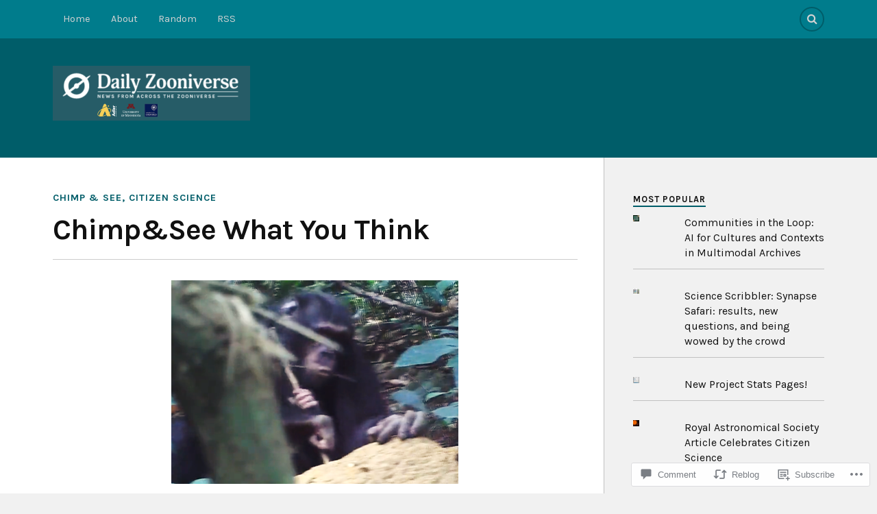

--- FILE ---
content_type: text/html; charset=UTF-8
request_url: https://daily.zooniverse.org/2021/03/19/chimpsee-what-you-think/
body_size: 27223
content:
<!DOCTYPE html>
<html class="no-js" lang="en">

<head>

<meta charset="UTF-8">
<meta name="viewport" content="width=device-width, initial-scale=1">
<link rel="profile" href="http://gmpg.org/xfn/11">
<link rel="pingback" href="https://daily.zooniverse.org/xmlrpc.php">

<title>Chimp&amp;See What You Think &#8211; Daily Zooniverse</title>
<script type="text/javascript">
  WebFontConfig = {"google":{"families":["Karla:r,i,b,bi:latin,latin-ext","Karla:b:latin,latin-ext"]},"api_url":"https:\/\/fonts-api.wp.com\/css"};
  (function() {
    var wf = document.createElement('script');
    wf.src = '/wp-content/plugins/custom-fonts/js/webfont.js';
    wf.type = 'text/javascript';
    wf.async = 'true';
    var s = document.getElementsByTagName('script')[0];
    s.parentNode.insertBefore(wf, s);
	})();
</script><style id="jetpack-custom-fonts-css">.wf-active body{font-family:"Karla",sans-serif}.wf-active .search-container .search-field{font-family:"Karla",sans-serif}.wf-active .blog-description{font-family:"Karla",sans-serif}.wf-active .post-content p.page-links{font-family:"Karla",sans-serif}.wf-active .post-content{font-family:"Karla",sans-serif}.wf-active .post-content h4, .wf-active .post-content h5, .wf-active .post-content h6{font-family:"Karla",sans-serif}.wf-active .post-content blockquote p{font-family:"Karla",sans-serif}.wf-active .post-content blockquote cite{font-family:"Karla",sans-serif}.wf-active .post-content .gallery-caption, .wf-active .post-content .wp-caption-text{font-family:"Karla",sans-serif}.wf-active .post-content fieldset legend{font-family:"Karla",sans-serif}.wf-active .post-content label{font-family:"Karla",sans-serif}.wf-active .post-content input, .wf-active .post-content textarea{font-family:"Karla",sans-serif}.wf-active .pingbacklist li:before{font-family:"Karla",sans-serif}.wf-active .comments-nav .fleft a:before{font-family:"Karla",sans-serif}.wf-active .comments-nav .fright a:after{font-family:"Karla",sans-serif}.wf-active .comment-respond input[type="text"], .wf-active .comment-respond textarea{font-family:"Karla",sans-serif}.wf-active .comment-respond input[type="submit"]{font-family:"Karla",sans-serif}.wf-active .wrapper .search-field{font-family:"Karla",sans-serif}.wf-active .comment-respond#respond{font-family:"Karla",sans-serif}.wf-active .blog-title{font-weight:700;font-style:normal}.wf-active .post-title{font-family:"Karla",sans-serif;font-weight:700;font-style:normal}.wf-active .single-post .post-title{font-weight:700;font-style:normal}.wf-active .related-posts-title{font-weight:700;font-style:normal}.wf-active .post-content h1, .wf-active .post-content h2, .wf-active .post-content h3{font-family:"Karla",sans-serif;font-weight:700;font-style:normal}.wf-active .post-content h1, .wf-active .post-content h2, .wf-active .post-content h3{font-family:"Karla",sans-serif;font-weight:700;font-style:normal}.wf-active .post-content h1{font-style:normal;font-weight:700}.wf-active .post-content h2{font-style:normal;font-weight:700}.wf-active .post-content h3{font-style:normal;font-weight:700}.wf-active .comment-reply-title, .wf-active .comments-title{font-weight:700;font-style:normal}.wf-active .comment-reply-title .fa, .wf-active .comments-title .fa{font-style:normal;font-weight:700}.wf-active .widget-title{font-weight:700;font-style:normal}.wf-active .widget_rss li a{font-family:"Karla",sans-serif;font-weight:700;font-style:normal}.wf-active .rowling-widget-list .title{font-family:"Karla",sans-serif;font-weight:700;font-style:normal}.wf-active .post-content div#jp-relatedposts h3.jp-relatedposts-headline{font-family:"Karla",sans-serif;font-style:normal;font-weight:700}</style>
<meta name='robots' content='max-image-preview:large' />
<script>document.documentElement.className = document.documentElement.className.replace("no-js","js");</script>

<!-- Async WordPress.com Remote Login -->
<script id="wpcom_remote_login_js">
var wpcom_remote_login_extra_auth = '';
function wpcom_remote_login_remove_dom_node_id( element_id ) {
	var dom_node = document.getElementById( element_id );
	if ( dom_node ) { dom_node.parentNode.removeChild( dom_node ); }
}
function wpcom_remote_login_remove_dom_node_classes( class_name ) {
	var dom_nodes = document.querySelectorAll( '.' + class_name );
	for ( var i = 0; i < dom_nodes.length; i++ ) {
		dom_nodes[ i ].parentNode.removeChild( dom_nodes[ i ] );
	}
}
function wpcom_remote_login_final_cleanup() {
	wpcom_remote_login_remove_dom_node_classes( "wpcom_remote_login_msg" );
	wpcom_remote_login_remove_dom_node_id( "wpcom_remote_login_key" );
	wpcom_remote_login_remove_dom_node_id( "wpcom_remote_login_validate" );
	wpcom_remote_login_remove_dom_node_id( "wpcom_remote_login_js" );
	wpcom_remote_login_remove_dom_node_id( "wpcom_request_access_iframe" );
	wpcom_remote_login_remove_dom_node_id( "wpcom_request_access_styles" );
}

// Watch for messages back from the remote login
window.addEventListener( "message", function( e ) {
	if ( e.origin === "https://r-login.wordpress.com" ) {
		var data = {};
		try {
			data = JSON.parse( e.data );
		} catch( e ) {
			wpcom_remote_login_final_cleanup();
			return;
		}

		if ( data.msg === 'LOGIN' ) {
			// Clean up the login check iframe
			wpcom_remote_login_remove_dom_node_id( "wpcom_remote_login_key" );

			var id_regex = new RegExp( /^[0-9]+$/ );
			var token_regex = new RegExp( /^.*|.*|.*$/ );
			if (
				token_regex.test( data.token )
				&& id_regex.test( data.wpcomid )
			) {
				// We have everything we need to ask for a login
				var script = document.createElement( "script" );
				script.setAttribute( "id", "wpcom_remote_login_validate" );
				script.src = '/remote-login.php?wpcom_remote_login=validate'
					+ '&wpcomid=' + data.wpcomid
					+ '&token=' + encodeURIComponent( data.token )
					+ '&host=' + window.location.protocol
					+ '//' + window.location.hostname
					+ '&postid=6826'
					+ '&is_singular=1';
				document.body.appendChild( script );
			}

			return;
		}

		// Safari ITP, not logged in, so redirect
		if ( data.msg === 'LOGIN-REDIRECT' ) {
			window.location = 'https://wordpress.com/log-in?redirect_to=' + window.location.href;
			return;
		}

		// Safari ITP, storage access failed, remove the request
		if ( data.msg === 'LOGIN-REMOVE' ) {
			var css_zap = 'html { -webkit-transition: margin-top 1s; transition: margin-top 1s; } /* 9001 */ html { margin-top: 0 !important; } * html body { margin-top: 0 !important; } @media screen and ( max-width: 782px ) { html { margin-top: 0 !important; } * html body { margin-top: 0 !important; } }';
			var style_zap = document.createElement( 'style' );
			style_zap.type = 'text/css';
			style_zap.appendChild( document.createTextNode( css_zap ) );
			document.body.appendChild( style_zap );

			var e = document.getElementById( 'wpcom_request_access_iframe' );
			e.parentNode.removeChild( e );

			document.cookie = 'wordpress_com_login_access=denied; path=/; max-age=31536000';

			return;
		}

		// Safari ITP
		if ( data.msg === 'REQUEST_ACCESS' ) {
			console.log( 'request access: safari' );

			// Check ITP iframe enable/disable knob
			if ( wpcom_remote_login_extra_auth !== 'safari_itp_iframe' ) {
				return;
			}

			// If we are in a "private window" there is no ITP.
			var private_window = false;
			try {
				var opendb = window.openDatabase( null, null, null, null );
			} catch( e ) {
				private_window = true;
			}

			if ( private_window ) {
				console.log( 'private window' );
				return;
			}

			var iframe = document.createElement( 'iframe' );
			iframe.id = 'wpcom_request_access_iframe';
			iframe.setAttribute( 'scrolling', 'no' );
			iframe.setAttribute( 'sandbox', 'allow-storage-access-by-user-activation allow-scripts allow-same-origin allow-top-navigation-by-user-activation' );
			iframe.src = 'https://r-login.wordpress.com/remote-login.php?wpcom_remote_login=request_access&origin=' + encodeURIComponent( data.origin ) + '&wpcomid=' + encodeURIComponent( data.wpcomid );

			var css = 'html { -webkit-transition: margin-top 1s; transition: margin-top 1s; } /* 9001 */ html { margin-top: 46px !important; } * html body { margin-top: 46px !important; } @media screen and ( max-width: 660px ) { html { margin-top: 71px !important; } * html body { margin-top: 71px !important; } #wpcom_request_access_iframe { display: block; height: 71px !important; } } #wpcom_request_access_iframe { border: 0px; height: 46px; position: fixed; top: 0; left: 0; width: 100%; min-width: 100%; z-index: 99999; background: #23282d; } ';

			var style = document.createElement( 'style' );
			style.type = 'text/css';
			style.id = 'wpcom_request_access_styles';
			style.appendChild( document.createTextNode( css ) );
			document.body.appendChild( style );

			document.body.appendChild( iframe );
		}

		if ( data.msg === 'DONE' ) {
			wpcom_remote_login_final_cleanup();
		}
	}
}, false );

// Inject the remote login iframe after the page has had a chance to load
// more critical resources
window.addEventListener( "DOMContentLoaded", function( e ) {
	var iframe = document.createElement( "iframe" );
	iframe.style.display = "none";
	iframe.setAttribute( "scrolling", "no" );
	iframe.setAttribute( "id", "wpcom_remote_login_key" );
	iframe.src = "https://r-login.wordpress.com/remote-login.php"
		+ "?wpcom_remote_login=key"
		+ "&origin=aHR0cHM6Ly9kYWlseS56b29uaXZlcnNlLm9yZw%3D%3D"
		+ "&wpcomid=57182749"
		+ "&time=" + Math.floor( Date.now() / 1000 );
	document.body.appendChild( iframe );
}, false );
</script>
<link rel='dns-prefetch' href='//s0.wp.com' />
<link rel='dns-prefetch' href='//widgets.wp.com' />
<link rel='dns-prefetch' href='//fonts-api.wp.com' />
<link rel="alternate" type="application/rss+xml" title="Daily Zooniverse &raquo; Feed" href="https://daily.zooniverse.org/feed/" />
<link rel="alternate" type="application/rss+xml" title="Daily Zooniverse &raquo; Comments Feed" href="https://daily.zooniverse.org/comments/feed/" />
<link rel="alternate" type="application/rss+xml" title="Daily Zooniverse &raquo; Chimp&amp;See What You&nbsp;Think Comments Feed" href="https://daily.zooniverse.org/2021/03/19/chimpsee-what-you-think/feed/" />
	<script type="text/javascript">
		/* <![CDATA[ */
		function addLoadEvent(func) {
			var oldonload = window.onload;
			if (typeof window.onload != 'function') {
				window.onload = func;
			} else {
				window.onload = function () {
					oldonload();
					func();
				}
			}
		}
		/* ]]> */
	</script>
	<link crossorigin='anonymous' rel='stylesheet' id='all-css-0-1' href='/_static/??-eJxtzEkKgDAMQNELWYNjcSGeRdog1Q7BpHh9UQRBXD74fDhImRQFo0DIinxeXGRYUWg222PgHCEkmz0y7OhnQasosXxUGuYC/o/ebfh+b135FMZKd02th77t1hMpiDR+&cssminify=yes' type='text/css' media='all' />
<style id='wp-emoji-styles-inline-css'>

	img.wp-smiley, img.emoji {
		display: inline !important;
		border: none !important;
		box-shadow: none !important;
		height: 1em !important;
		width: 1em !important;
		margin: 0 0.07em !important;
		vertical-align: -0.1em !important;
		background: none !important;
		padding: 0 !important;
	}
/*# sourceURL=wp-emoji-styles-inline-css */
</style>
<link crossorigin='anonymous' rel='stylesheet' id='all-css-2-1' href='/wp-content/plugins/gutenberg-core/v22.2.0/build/styles/block-library/style.css?m=1764855221i&cssminify=yes' type='text/css' media='all' />
<style id='wp-block-library-inline-css'>
.has-text-align-justify {
	text-align:justify;
}
.has-text-align-justify{text-align:justify;}

/*# sourceURL=wp-block-library-inline-css */
</style><style id='wp-block-embed-inline-css'>
.wp-block-embed.alignleft,.wp-block-embed.alignright,.wp-block[data-align=left]>[data-type="core/embed"],.wp-block[data-align=right]>[data-type="core/embed"]{max-width:360px;width:100%}.wp-block-embed.alignleft .wp-block-embed__wrapper,.wp-block-embed.alignright .wp-block-embed__wrapper,.wp-block[data-align=left]>[data-type="core/embed"] .wp-block-embed__wrapper,.wp-block[data-align=right]>[data-type="core/embed"] .wp-block-embed__wrapper{min-width:280px}.wp-block-cover .wp-block-embed{min-height:240px;min-width:320px}.wp-block-group.is-layout-flex .wp-block-embed{flex:1 1 0%;min-width:0}.wp-block-embed{overflow-wrap:break-word}.wp-block-embed :where(figcaption){margin-bottom:1em;margin-top:.5em}.wp-block-embed iframe{max-width:100%}.wp-block-embed__wrapper{position:relative}.wp-embed-responsive .wp-has-aspect-ratio .wp-block-embed__wrapper:before{content:"";display:block;padding-top:50%}.wp-embed-responsive .wp-has-aspect-ratio iframe{bottom:0;height:100%;left:0;position:absolute;right:0;top:0;width:100%}.wp-embed-responsive .wp-embed-aspect-21-9 .wp-block-embed__wrapper:before{padding-top:42.85%}.wp-embed-responsive .wp-embed-aspect-18-9 .wp-block-embed__wrapper:before{padding-top:50%}.wp-embed-responsive .wp-embed-aspect-16-9 .wp-block-embed__wrapper:before{padding-top:56.25%}.wp-embed-responsive .wp-embed-aspect-4-3 .wp-block-embed__wrapper:before{padding-top:75%}.wp-embed-responsive .wp-embed-aspect-1-1 .wp-block-embed__wrapper:before{padding-top:100%}.wp-embed-responsive .wp-embed-aspect-9-16 .wp-block-embed__wrapper:before{padding-top:177.77%}.wp-embed-responsive .wp-embed-aspect-1-2 .wp-block-embed__wrapper:before{padding-top:200%}
/*# sourceURL=/wp-content/plugins/gutenberg-core/v22.2.0/build/styles/block-library/embed/style.css */
</style>
<style id='wp-block-paragraph-inline-css'>
.is-small-text{font-size:.875em}.is-regular-text{font-size:1em}.is-large-text{font-size:2.25em}.is-larger-text{font-size:3em}.has-drop-cap:not(:focus):first-letter{float:left;font-size:8.4em;font-style:normal;font-weight:100;line-height:.68;margin:.05em .1em 0 0;text-transform:uppercase}body.rtl .has-drop-cap:not(:focus):first-letter{float:none;margin-left:.1em}p.has-drop-cap.has-background{overflow:hidden}:root :where(p.has-background){padding:1.25em 2.375em}:where(p.has-text-color:not(.has-link-color)) a{color:inherit}p.has-text-align-left[style*="writing-mode:vertical-lr"],p.has-text-align-right[style*="writing-mode:vertical-rl"]{rotate:180deg}
/*# sourceURL=/wp-content/plugins/gutenberg-core/v22.2.0/build/styles/block-library/paragraph/style.css */
</style>
<style id='global-styles-inline-css'>
:root{--wp--preset--aspect-ratio--square: 1;--wp--preset--aspect-ratio--4-3: 4/3;--wp--preset--aspect-ratio--3-4: 3/4;--wp--preset--aspect-ratio--3-2: 3/2;--wp--preset--aspect-ratio--2-3: 2/3;--wp--preset--aspect-ratio--16-9: 16/9;--wp--preset--aspect-ratio--9-16: 9/16;--wp--preset--color--black: #000000;--wp--preset--color--cyan-bluish-gray: #abb8c3;--wp--preset--color--white: #ffffff;--wp--preset--color--pale-pink: #f78da7;--wp--preset--color--vivid-red: #cf2e2e;--wp--preset--color--luminous-vivid-orange: #ff6900;--wp--preset--color--luminous-vivid-amber: #fcb900;--wp--preset--color--light-green-cyan: #7bdcb5;--wp--preset--color--vivid-green-cyan: #00d084;--wp--preset--color--pale-cyan-blue: #8ed1fc;--wp--preset--color--vivid-cyan-blue: #0693e3;--wp--preset--color--vivid-purple: #9b51e0;--wp--preset--gradient--vivid-cyan-blue-to-vivid-purple: linear-gradient(135deg,rgb(6,147,227) 0%,rgb(155,81,224) 100%);--wp--preset--gradient--light-green-cyan-to-vivid-green-cyan: linear-gradient(135deg,rgb(122,220,180) 0%,rgb(0,208,130) 100%);--wp--preset--gradient--luminous-vivid-amber-to-luminous-vivid-orange: linear-gradient(135deg,rgb(252,185,0) 0%,rgb(255,105,0) 100%);--wp--preset--gradient--luminous-vivid-orange-to-vivid-red: linear-gradient(135deg,rgb(255,105,0) 0%,rgb(207,46,46) 100%);--wp--preset--gradient--very-light-gray-to-cyan-bluish-gray: linear-gradient(135deg,rgb(238,238,238) 0%,rgb(169,184,195) 100%);--wp--preset--gradient--cool-to-warm-spectrum: linear-gradient(135deg,rgb(74,234,220) 0%,rgb(151,120,209) 20%,rgb(207,42,186) 40%,rgb(238,44,130) 60%,rgb(251,105,98) 80%,rgb(254,248,76) 100%);--wp--preset--gradient--blush-light-purple: linear-gradient(135deg,rgb(255,206,236) 0%,rgb(152,150,240) 100%);--wp--preset--gradient--blush-bordeaux: linear-gradient(135deg,rgb(254,205,165) 0%,rgb(254,45,45) 50%,rgb(107,0,62) 100%);--wp--preset--gradient--luminous-dusk: linear-gradient(135deg,rgb(255,203,112) 0%,rgb(199,81,192) 50%,rgb(65,88,208) 100%);--wp--preset--gradient--pale-ocean: linear-gradient(135deg,rgb(255,245,203) 0%,rgb(182,227,212) 50%,rgb(51,167,181) 100%);--wp--preset--gradient--electric-grass: linear-gradient(135deg,rgb(202,248,128) 0%,rgb(113,206,126) 100%);--wp--preset--gradient--midnight: linear-gradient(135deg,rgb(2,3,129) 0%,rgb(40,116,252) 100%);--wp--preset--font-size--small: 13px;--wp--preset--font-size--medium: 20px;--wp--preset--font-size--large: 36px;--wp--preset--font-size--x-large: 42px;--wp--preset--font-family--albert-sans: 'Albert Sans', sans-serif;--wp--preset--font-family--alegreya: Alegreya, serif;--wp--preset--font-family--arvo: Arvo, serif;--wp--preset--font-family--bodoni-moda: 'Bodoni Moda', serif;--wp--preset--font-family--bricolage-grotesque: 'Bricolage Grotesque', sans-serif;--wp--preset--font-family--cabin: Cabin, sans-serif;--wp--preset--font-family--chivo: Chivo, sans-serif;--wp--preset--font-family--commissioner: Commissioner, sans-serif;--wp--preset--font-family--cormorant: Cormorant, serif;--wp--preset--font-family--courier-prime: 'Courier Prime', monospace;--wp--preset--font-family--crimson-pro: 'Crimson Pro', serif;--wp--preset--font-family--dm-mono: 'DM Mono', monospace;--wp--preset--font-family--dm-sans: 'DM Sans', sans-serif;--wp--preset--font-family--dm-serif-display: 'DM Serif Display', serif;--wp--preset--font-family--domine: Domine, serif;--wp--preset--font-family--eb-garamond: 'EB Garamond', serif;--wp--preset--font-family--epilogue: Epilogue, sans-serif;--wp--preset--font-family--fahkwang: Fahkwang, sans-serif;--wp--preset--font-family--figtree: Figtree, sans-serif;--wp--preset--font-family--fira-sans: 'Fira Sans', sans-serif;--wp--preset--font-family--fjalla-one: 'Fjalla One', sans-serif;--wp--preset--font-family--fraunces: Fraunces, serif;--wp--preset--font-family--gabarito: Gabarito, system-ui;--wp--preset--font-family--ibm-plex-mono: 'IBM Plex Mono', monospace;--wp--preset--font-family--ibm-plex-sans: 'IBM Plex Sans', sans-serif;--wp--preset--font-family--ibarra-real-nova: 'Ibarra Real Nova', serif;--wp--preset--font-family--instrument-serif: 'Instrument Serif', serif;--wp--preset--font-family--inter: Inter, sans-serif;--wp--preset--font-family--josefin-sans: 'Josefin Sans', sans-serif;--wp--preset--font-family--jost: Jost, sans-serif;--wp--preset--font-family--libre-baskerville: 'Libre Baskerville', serif;--wp--preset--font-family--libre-franklin: 'Libre Franklin', sans-serif;--wp--preset--font-family--literata: Literata, serif;--wp--preset--font-family--lora: Lora, serif;--wp--preset--font-family--merriweather: Merriweather, serif;--wp--preset--font-family--montserrat: Montserrat, sans-serif;--wp--preset--font-family--newsreader: Newsreader, serif;--wp--preset--font-family--noto-sans-mono: 'Noto Sans Mono', sans-serif;--wp--preset--font-family--nunito: Nunito, sans-serif;--wp--preset--font-family--open-sans: 'Open Sans', sans-serif;--wp--preset--font-family--overpass: Overpass, sans-serif;--wp--preset--font-family--pt-serif: 'PT Serif', serif;--wp--preset--font-family--petrona: Petrona, serif;--wp--preset--font-family--piazzolla: Piazzolla, serif;--wp--preset--font-family--playfair-display: 'Playfair Display', serif;--wp--preset--font-family--plus-jakarta-sans: 'Plus Jakarta Sans', sans-serif;--wp--preset--font-family--poppins: Poppins, sans-serif;--wp--preset--font-family--raleway: Raleway, sans-serif;--wp--preset--font-family--roboto: Roboto, sans-serif;--wp--preset--font-family--roboto-slab: 'Roboto Slab', serif;--wp--preset--font-family--rubik: Rubik, sans-serif;--wp--preset--font-family--rufina: Rufina, serif;--wp--preset--font-family--sora: Sora, sans-serif;--wp--preset--font-family--source-sans-3: 'Source Sans 3', sans-serif;--wp--preset--font-family--source-serif-4: 'Source Serif 4', serif;--wp--preset--font-family--space-mono: 'Space Mono', monospace;--wp--preset--font-family--syne: Syne, sans-serif;--wp--preset--font-family--texturina: Texturina, serif;--wp--preset--font-family--urbanist: Urbanist, sans-serif;--wp--preset--font-family--work-sans: 'Work Sans', sans-serif;--wp--preset--spacing--20: 0.44rem;--wp--preset--spacing--30: 0.67rem;--wp--preset--spacing--40: 1rem;--wp--preset--spacing--50: 1.5rem;--wp--preset--spacing--60: 2.25rem;--wp--preset--spacing--70: 3.38rem;--wp--preset--spacing--80: 5.06rem;--wp--preset--shadow--natural: 6px 6px 9px rgba(0, 0, 0, 0.2);--wp--preset--shadow--deep: 12px 12px 50px rgba(0, 0, 0, 0.4);--wp--preset--shadow--sharp: 6px 6px 0px rgba(0, 0, 0, 0.2);--wp--preset--shadow--outlined: 6px 6px 0px -3px rgb(255, 255, 255), 6px 6px rgb(0, 0, 0);--wp--preset--shadow--crisp: 6px 6px 0px rgb(0, 0, 0);}:where(.is-layout-flex){gap: 0.5em;}:where(.is-layout-grid){gap: 0.5em;}body .is-layout-flex{display: flex;}.is-layout-flex{flex-wrap: wrap;align-items: center;}.is-layout-flex > :is(*, div){margin: 0;}body .is-layout-grid{display: grid;}.is-layout-grid > :is(*, div){margin: 0;}:where(.wp-block-columns.is-layout-flex){gap: 2em;}:where(.wp-block-columns.is-layout-grid){gap: 2em;}:where(.wp-block-post-template.is-layout-flex){gap: 1.25em;}:where(.wp-block-post-template.is-layout-grid){gap: 1.25em;}.has-black-color{color: var(--wp--preset--color--black) !important;}.has-cyan-bluish-gray-color{color: var(--wp--preset--color--cyan-bluish-gray) !important;}.has-white-color{color: var(--wp--preset--color--white) !important;}.has-pale-pink-color{color: var(--wp--preset--color--pale-pink) !important;}.has-vivid-red-color{color: var(--wp--preset--color--vivid-red) !important;}.has-luminous-vivid-orange-color{color: var(--wp--preset--color--luminous-vivid-orange) !important;}.has-luminous-vivid-amber-color{color: var(--wp--preset--color--luminous-vivid-amber) !important;}.has-light-green-cyan-color{color: var(--wp--preset--color--light-green-cyan) !important;}.has-vivid-green-cyan-color{color: var(--wp--preset--color--vivid-green-cyan) !important;}.has-pale-cyan-blue-color{color: var(--wp--preset--color--pale-cyan-blue) !important;}.has-vivid-cyan-blue-color{color: var(--wp--preset--color--vivid-cyan-blue) !important;}.has-vivid-purple-color{color: var(--wp--preset--color--vivid-purple) !important;}.has-black-background-color{background-color: var(--wp--preset--color--black) !important;}.has-cyan-bluish-gray-background-color{background-color: var(--wp--preset--color--cyan-bluish-gray) !important;}.has-white-background-color{background-color: var(--wp--preset--color--white) !important;}.has-pale-pink-background-color{background-color: var(--wp--preset--color--pale-pink) !important;}.has-vivid-red-background-color{background-color: var(--wp--preset--color--vivid-red) !important;}.has-luminous-vivid-orange-background-color{background-color: var(--wp--preset--color--luminous-vivid-orange) !important;}.has-luminous-vivid-amber-background-color{background-color: var(--wp--preset--color--luminous-vivid-amber) !important;}.has-light-green-cyan-background-color{background-color: var(--wp--preset--color--light-green-cyan) !important;}.has-vivid-green-cyan-background-color{background-color: var(--wp--preset--color--vivid-green-cyan) !important;}.has-pale-cyan-blue-background-color{background-color: var(--wp--preset--color--pale-cyan-blue) !important;}.has-vivid-cyan-blue-background-color{background-color: var(--wp--preset--color--vivid-cyan-blue) !important;}.has-vivid-purple-background-color{background-color: var(--wp--preset--color--vivid-purple) !important;}.has-black-border-color{border-color: var(--wp--preset--color--black) !important;}.has-cyan-bluish-gray-border-color{border-color: var(--wp--preset--color--cyan-bluish-gray) !important;}.has-white-border-color{border-color: var(--wp--preset--color--white) !important;}.has-pale-pink-border-color{border-color: var(--wp--preset--color--pale-pink) !important;}.has-vivid-red-border-color{border-color: var(--wp--preset--color--vivid-red) !important;}.has-luminous-vivid-orange-border-color{border-color: var(--wp--preset--color--luminous-vivid-orange) !important;}.has-luminous-vivid-amber-border-color{border-color: var(--wp--preset--color--luminous-vivid-amber) !important;}.has-light-green-cyan-border-color{border-color: var(--wp--preset--color--light-green-cyan) !important;}.has-vivid-green-cyan-border-color{border-color: var(--wp--preset--color--vivid-green-cyan) !important;}.has-pale-cyan-blue-border-color{border-color: var(--wp--preset--color--pale-cyan-blue) !important;}.has-vivid-cyan-blue-border-color{border-color: var(--wp--preset--color--vivid-cyan-blue) !important;}.has-vivid-purple-border-color{border-color: var(--wp--preset--color--vivid-purple) !important;}.has-vivid-cyan-blue-to-vivid-purple-gradient-background{background: var(--wp--preset--gradient--vivid-cyan-blue-to-vivid-purple) !important;}.has-light-green-cyan-to-vivid-green-cyan-gradient-background{background: var(--wp--preset--gradient--light-green-cyan-to-vivid-green-cyan) !important;}.has-luminous-vivid-amber-to-luminous-vivid-orange-gradient-background{background: var(--wp--preset--gradient--luminous-vivid-amber-to-luminous-vivid-orange) !important;}.has-luminous-vivid-orange-to-vivid-red-gradient-background{background: var(--wp--preset--gradient--luminous-vivid-orange-to-vivid-red) !important;}.has-very-light-gray-to-cyan-bluish-gray-gradient-background{background: var(--wp--preset--gradient--very-light-gray-to-cyan-bluish-gray) !important;}.has-cool-to-warm-spectrum-gradient-background{background: var(--wp--preset--gradient--cool-to-warm-spectrum) !important;}.has-blush-light-purple-gradient-background{background: var(--wp--preset--gradient--blush-light-purple) !important;}.has-blush-bordeaux-gradient-background{background: var(--wp--preset--gradient--blush-bordeaux) !important;}.has-luminous-dusk-gradient-background{background: var(--wp--preset--gradient--luminous-dusk) !important;}.has-pale-ocean-gradient-background{background: var(--wp--preset--gradient--pale-ocean) !important;}.has-electric-grass-gradient-background{background: var(--wp--preset--gradient--electric-grass) !important;}.has-midnight-gradient-background{background: var(--wp--preset--gradient--midnight) !important;}.has-small-font-size{font-size: var(--wp--preset--font-size--small) !important;}.has-medium-font-size{font-size: var(--wp--preset--font-size--medium) !important;}.has-large-font-size{font-size: var(--wp--preset--font-size--large) !important;}.has-x-large-font-size{font-size: var(--wp--preset--font-size--x-large) !important;}.has-albert-sans-font-family{font-family: var(--wp--preset--font-family--albert-sans) !important;}.has-alegreya-font-family{font-family: var(--wp--preset--font-family--alegreya) !important;}.has-arvo-font-family{font-family: var(--wp--preset--font-family--arvo) !important;}.has-bodoni-moda-font-family{font-family: var(--wp--preset--font-family--bodoni-moda) !important;}.has-bricolage-grotesque-font-family{font-family: var(--wp--preset--font-family--bricolage-grotesque) !important;}.has-cabin-font-family{font-family: var(--wp--preset--font-family--cabin) !important;}.has-chivo-font-family{font-family: var(--wp--preset--font-family--chivo) !important;}.has-commissioner-font-family{font-family: var(--wp--preset--font-family--commissioner) !important;}.has-cormorant-font-family{font-family: var(--wp--preset--font-family--cormorant) !important;}.has-courier-prime-font-family{font-family: var(--wp--preset--font-family--courier-prime) !important;}.has-crimson-pro-font-family{font-family: var(--wp--preset--font-family--crimson-pro) !important;}.has-dm-mono-font-family{font-family: var(--wp--preset--font-family--dm-mono) !important;}.has-dm-sans-font-family{font-family: var(--wp--preset--font-family--dm-sans) !important;}.has-dm-serif-display-font-family{font-family: var(--wp--preset--font-family--dm-serif-display) !important;}.has-domine-font-family{font-family: var(--wp--preset--font-family--domine) !important;}.has-eb-garamond-font-family{font-family: var(--wp--preset--font-family--eb-garamond) !important;}.has-epilogue-font-family{font-family: var(--wp--preset--font-family--epilogue) !important;}.has-fahkwang-font-family{font-family: var(--wp--preset--font-family--fahkwang) !important;}.has-figtree-font-family{font-family: var(--wp--preset--font-family--figtree) !important;}.has-fira-sans-font-family{font-family: var(--wp--preset--font-family--fira-sans) !important;}.has-fjalla-one-font-family{font-family: var(--wp--preset--font-family--fjalla-one) !important;}.has-fraunces-font-family{font-family: var(--wp--preset--font-family--fraunces) !important;}.has-gabarito-font-family{font-family: var(--wp--preset--font-family--gabarito) !important;}.has-ibm-plex-mono-font-family{font-family: var(--wp--preset--font-family--ibm-plex-mono) !important;}.has-ibm-plex-sans-font-family{font-family: var(--wp--preset--font-family--ibm-plex-sans) !important;}.has-ibarra-real-nova-font-family{font-family: var(--wp--preset--font-family--ibarra-real-nova) !important;}.has-instrument-serif-font-family{font-family: var(--wp--preset--font-family--instrument-serif) !important;}.has-inter-font-family{font-family: var(--wp--preset--font-family--inter) !important;}.has-josefin-sans-font-family{font-family: var(--wp--preset--font-family--josefin-sans) !important;}.has-jost-font-family{font-family: var(--wp--preset--font-family--jost) !important;}.has-libre-baskerville-font-family{font-family: var(--wp--preset--font-family--libre-baskerville) !important;}.has-libre-franklin-font-family{font-family: var(--wp--preset--font-family--libre-franklin) !important;}.has-literata-font-family{font-family: var(--wp--preset--font-family--literata) !important;}.has-lora-font-family{font-family: var(--wp--preset--font-family--lora) !important;}.has-merriweather-font-family{font-family: var(--wp--preset--font-family--merriweather) !important;}.has-montserrat-font-family{font-family: var(--wp--preset--font-family--montserrat) !important;}.has-newsreader-font-family{font-family: var(--wp--preset--font-family--newsreader) !important;}.has-noto-sans-mono-font-family{font-family: var(--wp--preset--font-family--noto-sans-mono) !important;}.has-nunito-font-family{font-family: var(--wp--preset--font-family--nunito) !important;}.has-open-sans-font-family{font-family: var(--wp--preset--font-family--open-sans) !important;}.has-overpass-font-family{font-family: var(--wp--preset--font-family--overpass) !important;}.has-pt-serif-font-family{font-family: var(--wp--preset--font-family--pt-serif) !important;}.has-petrona-font-family{font-family: var(--wp--preset--font-family--petrona) !important;}.has-piazzolla-font-family{font-family: var(--wp--preset--font-family--piazzolla) !important;}.has-playfair-display-font-family{font-family: var(--wp--preset--font-family--playfair-display) !important;}.has-plus-jakarta-sans-font-family{font-family: var(--wp--preset--font-family--plus-jakarta-sans) !important;}.has-poppins-font-family{font-family: var(--wp--preset--font-family--poppins) !important;}.has-raleway-font-family{font-family: var(--wp--preset--font-family--raleway) !important;}.has-roboto-font-family{font-family: var(--wp--preset--font-family--roboto) !important;}.has-roboto-slab-font-family{font-family: var(--wp--preset--font-family--roboto-slab) !important;}.has-rubik-font-family{font-family: var(--wp--preset--font-family--rubik) !important;}.has-rufina-font-family{font-family: var(--wp--preset--font-family--rufina) !important;}.has-sora-font-family{font-family: var(--wp--preset--font-family--sora) !important;}.has-source-sans-3-font-family{font-family: var(--wp--preset--font-family--source-sans-3) !important;}.has-source-serif-4-font-family{font-family: var(--wp--preset--font-family--source-serif-4) !important;}.has-space-mono-font-family{font-family: var(--wp--preset--font-family--space-mono) !important;}.has-syne-font-family{font-family: var(--wp--preset--font-family--syne) !important;}.has-texturina-font-family{font-family: var(--wp--preset--font-family--texturina) !important;}.has-urbanist-font-family{font-family: var(--wp--preset--font-family--urbanist) !important;}.has-work-sans-font-family{font-family: var(--wp--preset--font-family--work-sans) !important;}
/*# sourceURL=global-styles-inline-css */
</style>

<style id='classic-theme-styles-inline-css'>
/*! This file is auto-generated */
.wp-block-button__link{color:#fff;background-color:#32373c;border-radius:9999px;box-shadow:none;text-decoration:none;padding:calc(.667em + 2px) calc(1.333em + 2px);font-size:1.125em}.wp-block-file__button{background:#32373c;color:#fff;text-decoration:none}
/*# sourceURL=/wp-includes/css/classic-themes.min.css */
</style>
<link crossorigin='anonymous' rel='stylesheet' id='all-css-4-1' href='/_static/??-eJx9jl2OwjAMhC+Eawq7FB4QR0FJakEgTqLYKdrbbyq0PwKpL5Y8M9/Y+MjgUlSKijnUi4+CLtmQ3F1w0/X7rgfxnANBoan7wNGL/iZA9CtQ50RW+K+IK/x1FWo6Z6Nzgmn0hgJxiy1hj9wYsDYXEoE22VcGvTZQlrgbaTbuDk16VjwNlBp/vPNEcUwFTdXERtW7NwqlOLTVhxEnKrZdbuL8srzu8y8nPvbDbr3uPw/b4fYNEGN9wA==&cssminify=yes' type='text/css' media='all' />
<link rel='stylesheet' id='verbum-gutenberg-css-css' href='https://widgets.wp.com/verbum-block-editor/block-editor.css?ver=1738686361' media='all' />
<link rel='stylesheet' id='fonts-css' href='https://fonts-api.wp.com/css?family=Lato%3A400%2C700%2C900%2C400italic%2C700italic%7CMerriweather%3A700%2C900%2C400italic&#038;subset=latin%2Clatin-ext' media='all' />
<link crossorigin='anonymous' rel='stylesheet' id='all-css-8-1' href='/_static/??-eJzTLy/QTc7PK0nNK9EvyUjNTS3WLyhN0i/KL8/JzEvXTwNK6SaWpxbn56aicPSSi4t19PFrLi6pzAErtM+1NTQ3MTSzNDY2Mc4CAOYBKhM=&cssminify=yes' type='text/css' media='all' />
<style id='jetpack_facebook_likebox-inline-css'>
.widget_facebook_likebox {
	overflow: hidden;
}

/*# sourceURL=/wp-content/mu-plugins/jetpack-plugin/sun/modules/widgets/facebook-likebox/style.css */
</style>
<link crossorigin='anonymous' rel='stylesheet' id='all-css-10-1' href='/_static/??-eJzTLy/QTc7PK0nNK9HPLdUtyClNz8wr1i9KTcrJTwcy0/WTi5G5ekCujj52Temp+bo5+cmJJZn5eSgc3bScxMwikFb7XFtDE1NLExMLc0OTLACohS2q&cssminify=yes' type='text/css' media='all' />
<link crossorigin='anonymous' rel='stylesheet' id='print-css-11-1' href='/wp-content/mu-plugins/global-print/global-print.css?m=1465851035i&cssminify=yes' type='text/css' media='print' />
<style id='jetpack-global-styles-frontend-style-inline-css'>
:root { --font-headings: unset; --font-base: unset; --font-headings-default: -apple-system,BlinkMacSystemFont,"Segoe UI",Roboto,Oxygen-Sans,Ubuntu,Cantarell,"Helvetica Neue",sans-serif; --font-base-default: -apple-system,BlinkMacSystemFont,"Segoe UI",Roboto,Oxygen-Sans,Ubuntu,Cantarell,"Helvetica Neue",sans-serif;}
/*# sourceURL=jetpack-global-styles-frontend-style-inline-css */
</style>
<link crossorigin='anonymous' rel='stylesheet' id='all-css-14-1' href='/_static/??-eJyNjcsKAjEMRX/IGtQZBxfip0hMS9sxTYppGfx7H7gRN+7ugcs5sFRHKi1Ig9Jd5R6zGMyhVaTrh8G6QFHfORhYwlvw6P39PbPENZmt4G/ROQuBKWVkxxrVvuBH1lIoz2waILJekF+HUzlupnG3nQ77YZwfuRJIaQ==&cssminify=yes' type='text/css' media='all' />
<script type="text/javascript" id="jetpack_related-posts-js-extra">
/* <![CDATA[ */
var related_posts_js_options = {"post_heading":"h4"};
//# sourceURL=jetpack_related-posts-js-extra
/* ]]> */
</script>
<script type="text/javascript" id="wpcom-actionbar-placeholder-js-extra">
/* <![CDATA[ */
var actionbardata = {"siteID":"57182749","postID":"6826","siteURL":"https://daily.zooniverse.org","xhrURL":"https://daily.zooniverse.org/wp-admin/admin-ajax.php","nonce":"783c986058","isLoggedIn":"","statusMessage":"","subsEmailDefault":"instantly","proxyScriptUrl":"https://s0.wp.com/wp-content/js/wpcom-proxy-request.js?m=1513050504i&amp;ver=20211021","shortlink":"https://wp.me/p3RVQp-1M6","i18n":{"followedText":"New posts from this site will now appear in your \u003Ca href=\"https://wordpress.com/reader\"\u003EReader\u003C/a\u003E","foldBar":"Collapse this bar","unfoldBar":"Expand this bar","shortLinkCopied":"Shortlink copied to clipboard."}};
//# sourceURL=wpcom-actionbar-placeholder-js-extra
/* ]]> */
</script>
<script type="text/javascript" id="jetpack-mu-wpcom-settings-js-before">
/* <![CDATA[ */
var JETPACK_MU_WPCOM_SETTINGS = {"assetsUrl":"https://s0.wp.com/wp-content/mu-plugins/jetpack-mu-wpcom-plugin/sun/jetpack_vendor/automattic/jetpack-mu-wpcom/src/build/"};
//# sourceURL=jetpack-mu-wpcom-settings-js-before
/* ]]> */
</script>
<script crossorigin='anonymous' type='text/javascript'  src='/_static/??-eJx1jcEOwiAQRH9IunJo2ovxU0yFTQPCguyS2r8XE0zqwdNkMi9vYMvKJBIkgVhVDnV1xOBR8mIevQNXgpsjA/fqgoWCYRG0KicW/m1DdDR4PsHB6xsTROWSXvt3a7JQLfJn9M+KZe9xFPyFVHRraacdvsaLnsbxrPU0z/4NC+ROAA=='></script>
<script type="text/javascript" id="rlt-proxy-js-after">
/* <![CDATA[ */
	rltInitialize( {"token":null,"iframeOrigins":["https:\/\/widgets.wp.com"]} );
//# sourceURL=rlt-proxy-js-after
/* ]]> */
</script>
<link rel="EditURI" type="application/rsd+xml" title="RSD" href="https://dailyzooniverse.wordpress.com/xmlrpc.php?rsd" />
<meta name="generator" content="WordPress.com" />
<link rel="canonical" href="https://daily.zooniverse.org/2021/03/19/chimpsee-what-you-think/" />
<link rel='shortlink' href='https://wp.me/p3RVQp-1M6' />
<link rel="alternate" type="application/json+oembed" href="https://public-api.wordpress.com/oembed/?format=json&amp;url=https%3A%2F%2Fdaily.zooniverse.org%2F2021%2F03%2F19%2Fchimpsee-what-you-think%2F&amp;for=wpcom-auto-discovery" /><link rel="alternate" type="application/xml+oembed" href="https://public-api.wordpress.com/oembed/?format=xml&amp;url=https%3A%2F%2Fdaily.zooniverse.org%2F2021%2F03%2F19%2Fchimpsee-what-you-think%2F&amp;for=wpcom-auto-discovery" />
<!-- Jetpack Open Graph Tags -->
<meta property="og:type" content="article" />
<meta property="og:title" content="Chimp&amp;See What You Think" />
<meta property="og:url" content="https://daily.zooniverse.org/2021/03/19/chimpsee-what-you-think/" />
<meta property="og:description" content="If you are looking for a wildlife project on Zooniverse, Chimp&amp;See might be the perfect choice. Here are some words from the research team that should convince you!:The videos we are currently …" />
<meta property="article:published_time" content="2021-03-19T14:22:25+00:00" />
<meta property="article:modified_time" content="2021-03-19T14:22:25+00:00" />
<meta property="og:site_name" content="Daily Zooniverse" />
<meta property="og:image" content="https://daily.zooniverse.org/wp-content/uploads/2021/03/image001.png" />
<meta property="og:image:width" content="419" />
<meta property="og:image:height" content="297" />
<meta property="og:image:alt" content="" />
<meta property="og:locale" content="en_US" />
<meta property="article:publisher" content="https://www.facebook.com/WordPresscom" />
<meta name="twitter:creator" content="@the_zooniverse" />
<meta name="twitter:site" content="@the_zooniverse" />
<meta name="twitter:text:title" content="Chimp&amp;See What You&nbsp;Think" />
<meta name="twitter:image" content="https://daily.zooniverse.org/wp-content/uploads/2021/03/image001.png?w=640" />
<meta name="twitter:card" content="summary_large_image" />

<!-- End Jetpack Open Graph Tags -->
<link rel='openid.server' href='https://daily.zooniverse.org/?openidserver=1' />
<link rel='openid.delegate' href='https://daily.zooniverse.org/' />
<link rel="search" type="application/opensearchdescription+xml" href="https://daily.zooniverse.org/osd.xml" title="Daily Zooniverse" />
<link rel="search" type="application/opensearchdescription+xml" href="https://s1.wp.com/opensearch.xml" title="WordPress.com" />
<meta name="description" content="If you are looking for a wildlife project on Zooniverse, Chimp&amp;See might be the perfect choice. Here are some words from the research team that should convince you!:The videos we are currently exploring are from a site in the range of the Nigeria-Cameroon chimpanzee (Pan troglodytes ellioti) subspecies. The chimps you will find in our&hellip;" />
			<!-- Site Logo: hide header text -->
			<style type="text/css">
			.site-title, .site-description {
				position: absolute;
				clip: rect(1px, 1px, 1px, 1px);
			}
			</style>
			<style type="text/css" id="custom-colors-css">.post-tags a,
		.tagcloud .widget-content a,
		.widget_tag_cloud .widget-content a,
		#infinite-handle span button:hover { background: #CCCCCC;}
.header-top-menu li.menu-item-has-children a:after,
		.header-top-menu li.page_item_has_children a:after { border-top-color: #D3D3D3;}
.post-tags a:before,
		.tagcloud .widget-content a:before,
		.widget_tag_cloud .widget-content a:before { border-right-color: #CCCCCC;}
.entry-author .author-bio,
		.site-description,
		.post-author .description,
		.header-top-menu ul a,
		.header-top-menu > li > a,
		.social-menu a,
		.credits .attribution,
		.credits .attribution a { color: #D3D3D3;}
.widget-content,
		.rowling-widget-list .excerpt { color: #6D6D6D;}
.nav-toggle .bar,
		.nav-toggle.active .bar { background: #FFFFFF;}
.header-bottom-menu > li.menu-item-has-children:after,
		.header-bottom-menu > li.page_item_has_children:after { border-top-color: #FFFFFF;}
.header-top-menu li.menu-item-has-children:hover a:after,
		.header-top-menu li.page_item_has_children:hover a:after { border-top-color: #FFFFFF;}
.post-author .title a,
		.social-menu a:hover,
		.social-menu a.active { border-color: #FFFFFF;}
.header-bottom-menu ul a,
		.header-bottom-menu > li > a,
		.header-bottom-menu > li:hover > a,
		.header-bottom-menu ul li:hover > a,
		.header-bottom-menu > li.current_menu_item > a,
		.header-bottom-menu > li.current_page_item > a,
		.navigation .section-inner,
		.sticky.post .sticky-tag,
		.single-post .post .sticky-tag,
		.post-content .page-links a:hover,
		.post-content fieldset legend,
		.post-content fieldset legend,
		.post-content input[type="submit"],
		.post-content input[type="reset"],
		.post-content input[type="button"],
		.post-content input[type="submit"]:hover,
		.post-content input[type="reset"]:hover,
		.post-content input[type="button"]:hover,
		.post-tags a:hover,
		.tagcloud .widget-content a:hover,
		.widget_tag_cloud .widget-content a:hover,
		.comment-respond input[type="submit"],
		.to-the-top .fa { color: #FFFFFF;}
.site-title a { color: #FFFFFF;}
.header-top-menu li.current-menu-item > a,
		.header-top-menu li.current_page_item > a,
		.header-top-menu li:hover > a,
		.header-top-menu ul li:hover > a,
		.social-menu a:hover,
		.social-menu a.active { color: #FFFFFF;}
body,
		.post-title a,
		.post-title a:hover,
		.single-post .post-image-caption,
		.page-links > span:nth-of-type(2),
		.post-navigation .navigation-post-title,
		.post-content caption,
		.post-content th,
		.post-content div#jp-relatedposts div.jp-relatedposts-items .jp-relatedposts-post .jp-relatedposts-post-title a,
		.pingbacks-title,
		.pingbacklist a,
		.comment-respond form label { color: #111111;}
.content:before { background: #ffffff;}
.entry-author,
		.header-wrapper,
		.posts .post-image,
		.post-author,
		.credits { background: #005d69;}
.top-nav { background: #007C8C;}
.header-top-menu ul li,
		.header-top-menu > li:hover > a { background: #006D7B;}
.social-menu a { border-color: #005d69;}
.entry-author:before,
		.post-author:before { border-bottom-color: #005d69;}
.header-bottom-menu ul,
		.navigation .section-inner,
		.header-bottom-menu,
		.nav-toggle,
		.sticky.post .sticky-tag,
		.single-post .post .sticky-tag,
		.post-content .page-links a:hover,
		.post-tags a:hover,
		.tagcloud .widget-content a:hover,
		.widget_tag_cloud .widget-content a:hover,
		.post-content fieldset legend,
		.post-content input[type="submit"],
		.post-content input[type="reset"],
		.post-content input[type="button"],
		.post-content input[type="submit"]:hover,
		.post-content input[type="reset"]:hover,
		.post-content input[type="button"]:hover,
		.comment-respond input[type="submit"],
		#infinite-handle span button,
		.to-the-top { background: #005d69;}
.bypostauthor .comment-author-icon { background: #005D69;}
.sticky.post .sticky-tag:after,
		.single-post .post .sticky-tag:after,
		.post-tags a:hover:before,
		.tagcloud .widget-content a:hover:before,
		.widget_tag_cloud .widget-content a:hover:before { border-right-color: #005d69;}
.post-content a:hover,
		.pingbacks-title,
		.widget_flickr #flickr_badge_uber_wrapper a:last-of-type { border-bottom-color: #005d69;}
.sticky.post .sticky-tag:after { border-left-color: #005d69;}
.comments-title-link a:hover,
		.page-edit-link .post-edit-link:hover { border-color: #005D69;}
.nav-links > div a:hover,
		.comments-nav a:hover,
		.archive-nav a:hover { border-top-color: #005D69;}
.widget-title,
		.widget-content a:hover,
		.page-title h4 { border-bottom-color: #005D69;}
body a,
		body a:hover,
		body a:active,
		.post-content a,
		.post-content a:hover,
		.post-content p.intro,
		.post-content blockquote:after,
		.post-categories,
		.single-post .post-meta a,
		.single-post .post-image-caption .fa,
		.search-container .search-button:hover,
		.comments-title .fa,
		.comment-reply-title .fa,
		.comments-title-link a,
		.comment-meta .vcard a,
		.no-comments .fa,
		.comment-header h4 a,
		.pingbacklist a:hover,
		.comments-nav a:hover,
		.page-edit-link,
		.related-post .category,
		.nav-links > div a:hover span,
		.credits .copyright a:hover,
		.wrapper .search-button:hover,
		.archive-nav a:hover,
		#wp-calendar thead th,
		#wp-calendar tfoot a:hover,
		.widget-content a:hover,
		.widget-content a:hover::before,
		.widget-content li a:hover,
		.widget-content li a:hover::before,
		.widget_flickr #flickr_badge_uber_wrapper a:last-of-type { color: #005D69;}
.site-title a:hover { color: #46E6FB;}
</style>
<link rel="icon" href="https://daily.zooniverse.org/wp-content/uploads/2024/11/cropped-zooniverse-logo-32px-white.png?w=32" sizes="32x32" />
<link rel="icon" href="https://daily.zooniverse.org/wp-content/uploads/2024/11/cropped-zooniverse-logo-32px-white.png?w=192" sizes="192x192" />
<link rel="apple-touch-icon" href="https://daily.zooniverse.org/wp-content/uploads/2024/11/cropped-zooniverse-logo-32px-white.png?w=180" />
<meta name="msapplication-TileImage" content="https://daily.zooniverse.org/wp-content/uploads/2024/11/cropped-zooniverse-logo-32px-white.png?w=270" />

<link crossorigin='anonymous' rel='stylesheet' id='all-css-0-3' href='/_static/??-eJyNzMsKAjEMheEXshPqBXUhPoo4bRgytmkwCYNvbwdm487d+eDwwyIhNTZkg+pBik/ECjOaPNNrM6gz1Ja9oMJCeUJTsCZBmval9ik4JNUd/F17ECcYnUruHDW9SYxa//5oqMRr+F5v8Xw6XC/xGPfzF3aEQ7Q=&cssminify=yes' type='text/css' media='all' />
</head>

	<body class="wp-singular post-template-default single single-post postid-6826 single-format-standard wp-custom-logo wp-theme-pubrowling customizer-styles-applied has-featured-image jetpack-reblog-enabled has-site-logo">

		<a class="skip-link screen-reader-text" href="#main">Skip to content</a>

		
			<nav class="top-nav">

				<div class="section-inner clear-fix">

					<ul class="header-top-menu">

						<li id="menu-item-54" class="menu-item menu-item-type-custom menu-item-object-custom menu-item-home menu-item-54"><a href="https://daily.zooniverse.org/">Home</a></li>
<li id="menu-item-53" class="menu-item menu-item-type-post_type menu-item-object-page menu-item-53"><a href="https://daily.zooniverse.org/about/">About</a></li>
<li id="menu-item-55" class="menu-item menu-item-type-custom menu-item-object-custom menu-item-55"><a href="https://daily.zooniverse.org/?random">Random</a></li>
<li id="menu-item-212" class="menu-item menu-item-type-custom menu-item-object-custom menu-item-212"><a href="https://daily.zooniverse.org/feed">RSS</a></li>

					</ul> <!-- /header-top-menu -->

					<ul class="social-menu">

						<li id="menu-item-151" class="menu-item menu-item-type-custom menu-item-object-custom menu-item-151"><a class="search-toggle" href="#"><span class="screen-reader-text">Search</span></a></li>
					</ul> <!-- /social-menu -->

				</div> <!-- /section-inner -->

			</nav> <!-- /top-nav -->

		
		<div class="search-container">

			<div class="section-inner">

				
<form method="get" class="search-form" action="https://daily.zooniverse.org/">
	<label>
		<span class="screen-reader-text">Search for:</span>
		<input type="search" class="search-field" placeholder="Search" value="" name="s" title="Search for:" />
	</label>
	<button type="submit" class="search-button"><span class="fa fw fa-search"></span><span class="screen-reader-text">Search</span></button>
</form>

			</div> <!-- /section-inner -->

		</div> <!-- /search-container -->

		<header class="header-wrapper">

			<div class="header">

				<div class="section-inner">

					
						<a href="https://daily.zooniverse.org/" class="site-logo-link" rel="home" itemprop="url"><img width="288" height="80" src="https://daily.zooniverse.org/wp-content/uploads/2025/10/cropped-dailyzoo-header-withlogos.png?w=288" class="site-logo attachment-rowling_site_logo" alt="" decoding="async" data-size="rowling_site_logo" itemprop="logo" srcset="https://daily.zooniverse.org/wp-content/uploads/2025/10/cropped-dailyzoo-header-withlogos.png?w=288 288w, https://daily.zooniverse.org/wp-content/uploads/2025/10/cropped-dailyzoo-header-withlogos.png?w=576 576w, https://daily.zooniverse.org/wp-content/uploads/2025/10/cropped-dailyzoo-header-withlogos.png?w=150 150w, https://daily.zooniverse.org/wp-content/uploads/2025/10/cropped-dailyzoo-header-withlogos.png?w=300 300w" sizes="(max-width: 288px) 100vw, 288px" data-attachment-id="7663" data-permalink="https://daily.zooniverse.org/dailyzoo-header-withlogos/dailyzoo-header-withlogos-2/" data-orig-file="https://daily.zooniverse.org/wp-content/uploads/2025/10/cropped-dailyzoo-header-withlogos.png" data-orig-size="1152,320" data-comments-opened="1" data-image-meta="{&quot;aperture&quot;:&quot;0&quot;,&quot;credit&quot;:&quot;&quot;,&quot;camera&quot;:&quot;&quot;,&quot;caption&quot;:&quot;&quot;,&quot;created_timestamp&quot;:&quot;0&quot;,&quot;copyright&quot;:&quot;&quot;,&quot;focal_length&quot;:&quot;0&quot;,&quot;iso&quot;:&quot;0&quot;,&quot;shutter_speed&quot;:&quot;0&quot;,&quot;title&quot;:&quot;&quot;,&quot;orientation&quot;:&quot;0&quot;}" data-image-title="dailyZoo-Header-withLogos" data-image-description="&lt;p&gt;https://dailyzooniverse.wordpress.com/wp-content/uploads/2025/10/cropped-dailyzoo-header-withlogos.png&lt;/p&gt;
" data-image-caption="" data-medium-file="https://daily.zooniverse.org/wp-content/uploads/2025/10/cropped-dailyzoo-header-withlogos.png?w=300" data-large-file="https://daily.zooniverse.org/wp-content/uploads/2025/10/cropped-dailyzoo-header-withlogos.png?w=616" /></a>
						<h2 class="site-title">
							<a href="https://daily.zooniverse.org/" title="Daily Zooniverse &mdash; Your source of news from across the Zooniverse" rel="home">Daily Zooniverse</a>
						</h2>

													<h4 class="site-description">Your source of news from across the Zooniverse</h4>
						
					
					
				</div> <!-- /section-inner -->

			</div> <!-- /header -->

			
		</header> <!-- /header-wrapper -->

<div class="wrapper section-inner">

	<main id="main" class="content">

	
		
		
			<article id="post-6826" class="single clear-fix post-6826 post type-post status-publish format-standard has-post-thumbnail hentry category-chimp-see category-citizen-science tag-africa tag-chimpsee tag-chimpanzees tag-chimps tag-citizen-science-2 tag-crowdsourcing tag-videos tag-wildlife tag-zooniverse fallback-thumbnail">

				<header class="post-header">

											<p class="post-categories"><a href="https://daily.zooniverse.org/category/projects/chimp-see/" rel="category tag">Chimp &amp; See</a>, <a href="https://daily.zooniverse.org/category/citizen-science/" rel="category tag">Citizen Science</a></p>
					
					<h1 class="post-title">Chimp&amp;See What You&nbsp;Think</h1>
				</header> <!-- /post-header -->

				
					<figure class="post-image clear-fix">

						<img width="419" height="297" src="https://daily.zooniverse.org/wp-content/uploads/2021/03/image001.png?w=419" class="attachment-rowling-post-image size-rowling-post-image wp-post-image" alt="" decoding="async" srcset="https://daily.zooniverse.org/wp-content/uploads/2021/03/image001.png 419w, https://daily.zooniverse.org/wp-content/uploads/2021/03/image001.png?w=150 150w, https://daily.zooniverse.org/wp-content/uploads/2021/03/image001.png?w=300 300w" sizes="(max-width: 419px) 100vw, 419px" data-attachment-id="6830" data-permalink="https://daily.zooniverse.org/2021/03/19/chimpsee-what-you-think/image001/" data-orig-file="https://daily.zooniverse.org/wp-content/uploads/2021/03/image001.png" data-orig-size="419,297" data-comments-opened="1" data-image-meta="{&quot;aperture&quot;:&quot;0&quot;,&quot;credit&quot;:&quot;&quot;,&quot;camera&quot;:&quot;&quot;,&quot;caption&quot;:&quot;&quot;,&quot;created_timestamp&quot;:&quot;0&quot;,&quot;copyright&quot;:&quot;&quot;,&quot;focal_length&quot;:&quot;0&quot;,&quot;iso&quot;:&quot;0&quot;,&quot;shutter_speed&quot;:&quot;0&quot;,&quot;title&quot;:&quot;&quot;,&quot;orientation&quot;:&quot;0&quot;}" data-image-title="image001" data-image-description="" data-image-caption="" data-medium-file="https://daily.zooniverse.org/wp-content/uploads/2021/03/image001.png?w=300" data-large-file="https://daily.zooniverse.org/wp-content/uploads/2021/03/image001.png?w=419" />
						
					</figure> <!-- /post-image -->

				
				<div class="post-meta">

					<span class="post-meta-date">Date: <a href="https://daily.zooniverse.org/2021/03/19/chimpsee-what-you-think/">March 19, 2021</a></span><span class="post-meta-author">Author: <a href="https://daily.zooniverse.org/author/therealzooniverse/">The Zooniverse</a></span> 
											<span class="post-comments">
							<a href="https://daily.zooniverse.org/2021/03/19/chimpsee-what-you-think/#respond"><span class="fa fw fa-comment"></span>0<span class="resp"> Comments</span></a>						</span>
					
					
				</div> <!-- /post-meta -->

				<div class="post-inner">

					
						<div class="post-content">

							
<p><em><br>If you are looking for a wildlife project on Zooniverse, <a href="https://www.zooniverse.org/projects/sassydumbledore/chimp-and-see">Chimp&amp;See</a> might be the perfect choice. Here are some words from the research team that should convince you!:</em><br><br>The videos we are currently exploring are from a site in the range of the Nigeria-Cameroon chimpanzee (Pan troglodytes ellioti) subspecies.</p>



<p>The chimps you will find in our videos are experts at finding termites underground. Termites are a very good food source for chimps as they contain a lot of protein. To get this yummy food chimps use two different kind of sticks: a thicker one to create holes in the ground or a termite mound and a thinner one to extract the termites.</p>



<p>Have a look at the chimp in <a href="https://www.zooniverse.org/projects/sassydumbledore/chimp-and-see/talk/subjects/51662208">this video</a>. She&#8217;s just stabbing a hole and to get at the termites, she&#8217;s already carrying a thin stick in her mouth.</p>



<figure class="wp-block-embed is-type-rich is-provider-imgur wp-block-embed-imgur"><div class="wp-block-embed__wrapper">
<a href="https://i.imgur.com/0smGrng.png"><img src="https://i.imgur.com/0smGrng.png" style="max-width:100%;" /></a>
</div></figure>



<p>There&#8217;s more to Chimp&amp;See than just classifying videos: We have an awesome community which is involved with chimp matching. Join the team if you like to do some detective work on comparing chimps. And for a change you could even help with the matching of gorillas, leopards or elephants! By participating you&#8217;ll get the chance to name a chimp or one of the other animals. </p>



<p>Cool? Join us at <a rel="noreferrer noopener" href="http://chimpandsee.org/" target="_blank">chimpandsee.org</a>!</p>
<div id="jp-post-flair" class="sharedaddy sd-like-enabled sd-sharing-enabled"><div class="sharedaddy sd-sharing-enabled"><div class="robots-nocontent sd-block sd-social sd-social-icon-text sd-sharing"><h3 class="sd-title">Share this:</h3><div class="sd-content"><ul><li class="share-twitter"><a rel="nofollow noopener noreferrer"
				data-shared="sharing-twitter-6826"
				class="share-twitter sd-button share-icon"
				href="https://daily.zooniverse.org/2021/03/19/chimpsee-what-you-think/?share=twitter"
				target="_blank"
				aria-labelledby="sharing-twitter-6826"
				>
				<span id="sharing-twitter-6826" hidden>Click to share on X (Opens in new window)</span>
				<span>X</span>
			</a></li><li class="share-facebook"><a rel="nofollow noopener noreferrer"
				data-shared="sharing-facebook-6826"
				class="share-facebook sd-button share-icon"
				href="https://daily.zooniverse.org/2021/03/19/chimpsee-what-you-think/?share=facebook"
				target="_blank"
				aria-labelledby="sharing-facebook-6826"
				>
				<span id="sharing-facebook-6826" hidden>Click to share on Facebook (Opens in new window)</span>
				<span>Facebook</span>
			</a></li><li class="share-email"><a rel="nofollow noopener noreferrer"
				data-shared="sharing-email-6826"
				class="share-email sd-button share-icon"
				href="mailto:?subject=%5BShared%20Post%5D%20Chimp%26See%20What%20You%20Think&#038;body=https%3A%2F%2Fdaily.zooniverse.org%2F2021%2F03%2F19%2Fchimpsee-what-you-think%2F&#038;share=email"
				target="_blank"
				aria-labelledby="sharing-email-6826"
				data-email-share-error-title="Do you have email set up?" data-email-share-error-text="If you&#039;re having problems sharing via email, you might not have email set up for your browser. You may need to create a new email yourself." data-email-share-nonce="1c4b3b93b3" data-email-share-track-url="https://daily.zooniverse.org/2021/03/19/chimpsee-what-you-think/?share=email">
				<span id="sharing-email-6826" hidden>Click to email a link to a friend (Opens in new window)</span>
				<span>Email</span>
			</a></li><li><a href="#" class="sharing-anchor sd-button share-more"><span>More</span></a></li><li class="share-end"></li></ul><div class="sharing-hidden"><div class="inner" style="display: none;"><ul><li class="share-print"><a rel="nofollow noopener noreferrer"
				data-shared="sharing-print-6826"
				class="share-print sd-button share-icon"
				href="https://daily.zooniverse.org/2021/03/19/chimpsee-what-you-think/#print?share=print"
				target="_blank"
				aria-labelledby="sharing-print-6826"
				>
				<span id="sharing-print-6826" hidden>Click to print (Opens in new window)</span>
				<span>Print</span>
			</a></li><li class="share-tumblr"><a rel="nofollow noopener noreferrer"
				data-shared="sharing-tumblr-6826"
				class="share-tumblr sd-button share-icon"
				href="https://daily.zooniverse.org/2021/03/19/chimpsee-what-you-think/?share=tumblr"
				target="_blank"
				aria-labelledby="sharing-tumblr-6826"
				>
				<span id="sharing-tumblr-6826" hidden>Click to share on Tumblr (Opens in new window)</span>
				<span>Tumblr</span>
			</a></li><li class="share-end"></li></ul></div></div></div></div></div><div class='sharedaddy sd-block sd-like jetpack-likes-widget-wrapper jetpack-likes-widget-unloaded' id='like-post-wrapper-57182749-6826-696232cec47d8' data-src='//widgets.wp.com/likes/index.html?ver=20260110#blog_id=57182749&amp;post_id=6826&amp;origin=dailyzooniverse.wordpress.com&amp;obj_id=57182749-6826-696232cec47d8&amp;domain=daily.zooniverse.org' data-name='like-post-frame-57182749-6826-696232cec47d8' data-title='Like or Reblog'><div class='likes-widget-placeholder post-likes-widget-placeholder' style='height: 55px;'><span class='button'><span>Like</span></span> <span class='loading'>Loading...</span></div><span class='sd-text-color'></span><a class='sd-link-color'></a></div>
<div id='jp-relatedposts' class='jp-relatedposts' >
	<h3 class="jp-relatedposts-headline"><em>Related</em></h3>
</div></div>
							
						</div>

					
					<footer class="post-footer">

						
							<div class="post-tags">

								<a href="https://daily.zooniverse.org/tag/africa/" rel="tag">Africa</a><a href="https://daily.zooniverse.org/tag/chimpsee/" rel="tag">chimp&amp;see</a><a href="https://daily.zooniverse.org/tag/chimpanzees/" rel="tag">chimpanzees</a><a href="https://daily.zooniverse.org/tag/chimps/" rel="tag">chimps</a><a href="https://daily.zooniverse.org/tag/citizen-science-2/" rel="tag">citizen science</a><a href="https://daily.zooniverse.org/tag/crowdsourcing/" rel="tag">Crowdsourcing</a><a href="https://daily.zooniverse.org/tag/videos/" rel="tag">videos</a><a href="https://daily.zooniverse.org/tag/wildlife/" rel="tag">Wildlife</a><a href="https://daily.zooniverse.org/tag/zooniverse/" rel="tag">zooniverse</a>
							</div>

						
						
					</footer>

				</div> <!-- /post-inner -->

			</article> <!-- /post -->

		
	<nav class="navigation post-navigation" aria-label="Posts">
		<h2 class="screen-reader-text">Post navigation</h2>
		<div class="nav-links"><div class="nav-previous"><a href="https://daily.zooniverse.org/2021/02/19/science-scribbler-placenta-profiles-meet-the-research-team/" rel="prev"><span class="meta-nav" aria-hidden="true">Previous</span> <span class="screen-reader-text">Previous post:</span> <span class="navigation-post-title previous-post-title">Science Scribbler: Placenta Profiles &#8211; Meet the Research&nbsp;Team</span></a></div><div class="nav-next"><a href="https://daily.zooniverse.org/2021/03/29/nestcams-are-you-ready-for-a-challenge/" rel="next"><span class="meta-nav" aria-hidden="true">Next</span> <span class="screen-reader-text">Next post:</span> <span class="navigation-post-title next-post-title">NestCams: Are you ready for a&nbsp;challenge?</span></a></div></div>
	</nav>
		
<div id="comments" class="comments-area clear-fix">

		<div id="respond" class="comment-respond">
		<h3 id="reply-title" class="comment-reply-title">Leave a comment <small><a rel="nofollow" id="cancel-comment-reply-link" href="/2021/03/19/chimpsee-what-you-think/#respond" style="display:none;">Cancel reply</a></small></h3><form action="https://daily.zooniverse.org/wp-comments-post.php" method="post" id="commentform" class="comment-form">


<div class="comment-form__verbum transparent"></div><div class="verbum-form-meta"><input type='hidden' name='comment_post_ID' value='6826' id='comment_post_ID' />
<input type='hidden' name='comment_parent' id='comment_parent' value='0' />

			<input type="hidden" name="highlander_comment_nonce" id="highlander_comment_nonce" value="9b3f566063" />
			<input type="hidden" name="verbum_show_subscription_modal" value="" /></div><p style="display: none;"><input type="hidden" id="akismet_comment_nonce" name="akismet_comment_nonce" value="a479c19db1" /></p><p style="display: none !important;" class="akismet-fields-container" data-prefix="ak_"><label>&#916;<textarea name="ak_hp_textarea" cols="45" rows="8" maxlength="100"></textarea></label><input type="hidden" id="ak_js_1" name="ak_js" value="229"/><script type="text/javascript">
/* <![CDATA[ */
document.getElementById( "ak_js_1" ).setAttribute( "value", ( new Date() ).getTime() );
/* ]]> */
</script>
</p></form>	</div><!-- #respond -->
	
</div><!-- #comments -->
		
	
	</main> <!-- /content -->

	
<div class="sidebar">
	<aside id="top-posts-2" class="widget widget_top-posts"><div class="widget-content"><h3 class="widget-title">Most Popular</h3><ul class='widgets-list-layout no-grav'>
<li><a href="https://daily.zooniverse.org/2025/12/11/communities-in-the-loop-ai-for-cultures-and-contexts-in-multimodal-archives/" title="Communities in the Loop: AI for Cultures and Contexts in Multimodal Archives" class="bump-view" data-bump-view="tp"><img loading="lazy" width="40" height="40" src="https://i0.wp.com/daily.zooniverse.org/wp-content/uploads/2025/12/hannabarakat-archivalimages-of-ai-aixdesignwovencircuit-1280x889-1.png?fit=1200%2C833&#038;ssl=1&#038;resize=40%2C40" srcset="https://i0.wp.com/daily.zooniverse.org/wp-content/uploads/2025/12/hannabarakat-archivalimages-of-ai-aixdesignwovencircuit-1280x889-1.png?fit=1200%2C833&amp;ssl=1&amp;resize=40%2C40 1x, https://i0.wp.com/daily.zooniverse.org/wp-content/uploads/2025/12/hannabarakat-archivalimages-of-ai-aixdesignwovencircuit-1280x889-1.png?fit=1200%2C833&amp;ssl=1&amp;resize=60%2C60 1.5x, https://i0.wp.com/daily.zooniverse.org/wp-content/uploads/2025/12/hannabarakat-archivalimages-of-ai-aixdesignwovencircuit-1280x889-1.png?fit=1200%2C833&amp;ssl=1&amp;resize=80%2C80 2x, https://i0.wp.com/daily.zooniverse.org/wp-content/uploads/2025/12/hannabarakat-archivalimages-of-ai-aixdesignwovencircuit-1280x889-1.png?fit=1200%2C833&amp;ssl=1&amp;resize=120%2C120 3x, https://i0.wp.com/daily.zooniverse.org/wp-content/uploads/2025/12/hannabarakat-archivalimages-of-ai-aixdesignwovencircuit-1280x889-1.png?fit=1200%2C833&amp;ssl=1&amp;resize=160%2C160 4x" alt="Communities in the Loop: AI for Cultures and Contexts in Multimodal Archives" data-pin-nopin="true" class="widgets-list-layout-blavatar" /></a><div class="widgets-list-layout-links">
								<a href="https://daily.zooniverse.org/2025/12/11/communities-in-the-loop-ai-for-cultures-and-contexts-in-multimodal-archives/" title="Communities in the Loop: AI for Cultures and Contexts in Multimodal Archives" class="bump-view" data-bump-view="tp">Communities in the Loop: AI for Cultures and Contexts in Multimodal Archives</a>
							</div>
							</li><li><a href="https://daily.zooniverse.org/2025/12/04/science-scribbler-synapse-safari-results-new-questions-and-being-wowed-by-the-crowd/" title="Science Scribbler: Synapse Safari: results, new questions, and being wowed by the crowd" class="bump-view" data-bump-view="tp"><img loading="lazy" width="40" height="40" src="https://i0.wp.com/daily.zooniverse.org/wp-content/uploads/2025/12/image-1-1.png?fit=1200%2C619&#038;ssl=1&#038;resize=40%2C40" srcset="https://i0.wp.com/daily.zooniverse.org/wp-content/uploads/2025/12/image-1-1.png?fit=1200%2C619&amp;ssl=1&amp;resize=40%2C40 1x, https://i0.wp.com/daily.zooniverse.org/wp-content/uploads/2025/12/image-1-1.png?fit=1200%2C619&amp;ssl=1&amp;resize=60%2C60 1.5x, https://i0.wp.com/daily.zooniverse.org/wp-content/uploads/2025/12/image-1-1.png?fit=1200%2C619&amp;ssl=1&amp;resize=80%2C80 2x, https://i0.wp.com/daily.zooniverse.org/wp-content/uploads/2025/12/image-1-1.png?fit=1200%2C619&amp;ssl=1&amp;resize=120%2C120 3x, https://i0.wp.com/daily.zooniverse.org/wp-content/uploads/2025/12/image-1-1.png?fit=1200%2C619&amp;ssl=1&amp;resize=160%2C160 4x" alt="Science Scribbler: Synapse Safari: results, new questions, and being wowed by the crowd" data-pin-nopin="true" class="widgets-list-layout-blavatar" /></a><div class="widgets-list-layout-links">
								<a href="https://daily.zooniverse.org/2025/12/04/science-scribbler-synapse-safari-results-new-questions-and-being-wowed-by-the-crowd/" title="Science Scribbler: Synapse Safari: results, new questions, and being wowed by the crowd" class="bump-view" data-bump-view="tp">Science Scribbler: Synapse Safari: results, new questions, and being wowed by the crowd</a>
							</div>
							</li><li><a href="https://daily.zooniverse.org/2016/05/16/new-project-stats-pages/" title="New Project Stats Pages!" class="bump-view" data-bump-view="tp"><img loading="lazy" width="40" height="40" src="https://i0.wp.com/daily.zooniverse.org/wp-content/uploads/2016/05/pasted-image-at-2016_05_16-05_40-pm.png?resize=40%2C40&#038;ssl=1" srcset="https://i0.wp.com/daily.zooniverse.org/wp-content/uploads/2016/05/pasted-image-at-2016_05_16-05_40-pm.png?resize=40%2C40&amp;ssl=1 1x, https://i0.wp.com/daily.zooniverse.org/wp-content/uploads/2016/05/pasted-image-at-2016_05_16-05_40-pm.png?resize=60%2C60&amp;ssl=1 1.5x, https://i0.wp.com/daily.zooniverse.org/wp-content/uploads/2016/05/pasted-image-at-2016_05_16-05_40-pm.png?resize=80%2C80&amp;ssl=1 2x, https://i0.wp.com/daily.zooniverse.org/wp-content/uploads/2016/05/pasted-image-at-2016_05_16-05_40-pm.png?resize=120%2C120&amp;ssl=1 3x, https://i0.wp.com/daily.zooniverse.org/wp-content/uploads/2016/05/pasted-image-at-2016_05_16-05_40-pm.png?resize=160%2C160&amp;ssl=1 4x" alt="New Project Stats Pages!" data-pin-nopin="true" class="widgets-list-layout-blavatar" /></a><div class="widgets-list-layout-links">
								<a href="https://daily.zooniverse.org/2016/05/16/new-project-stats-pages/" title="New Project Stats Pages!" class="bump-view" data-bump-view="tp">New Project Stats Pages!</a>
							</div>
							</li><li><a href="https://daily.zooniverse.org/2025/10/21/royal-astronomical-society-article-celebrates-citizen-science/" title="Royal Astronomical Society Article Celebrates Citizen Science" class="bump-view" data-bump-view="tp"><img loading="lazy" width="40" height="40" src="https://i0.wp.com/daily.zooniverse.org/wp-content/uploads/2025/10/20250514_1121_young-star-and-companion_simple_compose_01jv69fw2efx7a0nkv0r31zz9w-1.png?resize=40%2C40&#038;ssl=1" srcset="https://i0.wp.com/daily.zooniverse.org/wp-content/uploads/2025/10/20250514_1121_young-star-and-companion_simple_compose_01jv69fw2efx7a0nkv0r31zz9w-1.png?resize=40%2C40&amp;ssl=1 1x, https://i0.wp.com/daily.zooniverse.org/wp-content/uploads/2025/10/20250514_1121_young-star-and-companion_simple_compose_01jv69fw2efx7a0nkv0r31zz9w-1.png?resize=60%2C60&amp;ssl=1 1.5x, https://i0.wp.com/daily.zooniverse.org/wp-content/uploads/2025/10/20250514_1121_young-star-and-companion_simple_compose_01jv69fw2efx7a0nkv0r31zz9w-1.png?resize=80%2C80&amp;ssl=1 2x, https://i0.wp.com/daily.zooniverse.org/wp-content/uploads/2025/10/20250514_1121_young-star-and-companion_simple_compose_01jv69fw2efx7a0nkv0r31zz9w-1.png?resize=120%2C120&amp;ssl=1 3x, https://i0.wp.com/daily.zooniverse.org/wp-content/uploads/2025/10/20250514_1121_young-star-and-companion_simple_compose_01jv69fw2efx7a0nkv0r31zz9w-1.png?resize=160%2C160&amp;ssl=1 4x" alt="Royal Astronomical Society Article Celebrates Citizen Science" data-pin-nopin="true" class="widgets-list-layout-blavatar" /></a><div class="widgets-list-layout-links">
								<a href="https://daily.zooniverse.org/2025/10/21/royal-astronomical-society-article-celebrates-citizen-science/" title="Royal Astronomical Society Article Celebrates Citizen Science" class="bump-view" data-bump-view="tp">Royal Astronomical Society Article Celebrates Citizen Science</a>
							</div>
							</li><li><a href="https://daily.zooniverse.org/2025/11/04/siren/" title="Not Just Scientists: How And Why Ordinary People Are Saving The Italian Hydrological Data" class="bump-view" data-bump-view="tp"><img loading="lazy" width="40" height="40" src="https://i0.wp.com/daily.zooniverse.org/wp-content/uploads/2025/11/article_zooniverse_fig3.jpeg?fit=1200%2C900&#038;ssl=1&#038;resize=40%2C40" srcset="https://i0.wp.com/daily.zooniverse.org/wp-content/uploads/2025/11/article_zooniverse_fig3.jpeg?fit=1200%2C900&amp;ssl=1&amp;resize=40%2C40 1x, https://i0.wp.com/daily.zooniverse.org/wp-content/uploads/2025/11/article_zooniverse_fig3.jpeg?fit=1200%2C900&amp;ssl=1&amp;resize=60%2C60 1.5x, https://i0.wp.com/daily.zooniverse.org/wp-content/uploads/2025/11/article_zooniverse_fig3.jpeg?fit=1200%2C900&amp;ssl=1&amp;resize=80%2C80 2x, https://i0.wp.com/daily.zooniverse.org/wp-content/uploads/2025/11/article_zooniverse_fig3.jpeg?fit=1200%2C900&amp;ssl=1&amp;resize=120%2C120 3x, https://i0.wp.com/daily.zooniverse.org/wp-content/uploads/2025/11/article_zooniverse_fig3.jpeg?fit=1200%2C900&amp;ssl=1&amp;resize=160%2C160 4x" alt="Not Just Scientists: How And Why Ordinary People Are Saving The Italian Hydrological Data" data-pin-nopin="true" class="widgets-list-layout-blavatar" /></a><div class="widgets-list-layout-links">
								<a href="https://daily.zooniverse.org/2025/11/04/siren/" title="Not Just Scientists: How And Why Ordinary People Are Saving The Italian Hydrological Data" class="bump-view" data-bump-view="tp">Not Just Scientists: How And Why Ordinary People Are Saving The Italian Hydrological Data</a>
							</div>
							</li><li><a href="https://daily.zooniverse.org/2013/10/07/ph-planets/" title="Planet Hunters 1 - The people&#039;s planet" class="bump-view" data-bump-view="tp"><img loading="lazy" width="40" height="40" src="https://i0.wp.com/daily.zooniverse.org/wp-content/uploads/2113/09/ph1.jpg?resize=40%2C40&#038;ssl=1" srcset="https://i0.wp.com/daily.zooniverse.org/wp-content/uploads/2113/09/ph1.jpg?resize=40%2C40&amp;ssl=1 1x, https://i0.wp.com/daily.zooniverse.org/wp-content/uploads/2113/09/ph1.jpg?resize=60%2C60&amp;ssl=1 1.5x, https://i0.wp.com/daily.zooniverse.org/wp-content/uploads/2113/09/ph1.jpg?resize=80%2C80&amp;ssl=1 2x, https://i0.wp.com/daily.zooniverse.org/wp-content/uploads/2113/09/ph1.jpg?resize=120%2C120&amp;ssl=1 3x, https://i0.wp.com/daily.zooniverse.org/wp-content/uploads/2113/09/ph1.jpg?resize=160%2C160&amp;ssl=1 4x" alt="Planet Hunters 1 - The people&#039;s planet" data-pin-nopin="true" class="widgets-list-layout-blavatar" /></a><div class="widgets-list-layout-links">
								<a href="https://daily.zooniverse.org/2013/10/07/ph-planets/" title="Planet Hunters 1 - The people&#039;s planet" class="bump-view" data-bump-view="tp">Planet Hunters 1 - The people&#039;s planet</a>
							</div>
							</li></ul>
</div><div class="clear"></div></aside><aside id="wp_tag_cloud-2" class="widget wp_widget_tag_cloud"><div class="widget-content"><h3 class="widget-title">Popular Tags</h3><a href="https://daily.zooniverse.org/tag/advent/" class="tag-cloud-link tag-link-17942 tag-link-position-1" style="font-size: 9.4pt;" aria-label="advent (105 items)">advent</a>
<a href="https://daily.zooniverse.org/tag/advent-calendar/" class="tag-cloud-link tag-link-522499 tag-link-position-2" style="font-size: 9.6545454545455pt;" aria-label="advent calendar (110 items)">advent calendar</a>
<a href="https://daily.zooniverse.org/tag/africa/" class="tag-cloud-link tag-link-2214 tag-link-position-3" style="font-size: 10.036363636364pt;" aria-label="Africa (118 items)">Africa</a>
<a href="https://daily.zooniverse.org/tag/animal/" class="tag-cloud-link tag-link-5408 tag-link-position-4" style="font-size: 12.327272727273pt;" aria-label="Animal (180 items)">Animal</a>
<a href="https://daily.zooniverse.org/tag/astronomy/" class="tag-cloud-link tag-link-4003 tag-link-position-5" style="font-size: 14.745454545455pt;" aria-label="astronomy (284 items)">astronomy</a>
<a href="https://daily.zooniverse.org/tag/astrophysics/" class="tag-cloud-link tag-link-61560 tag-link-position-6" style="font-size: 14.109090909091pt;" aria-label="astrophysics (248 items)">astrophysics</a>
<a href="https://daily.zooniverse.org/tag/citizen-science-2/" class="tag-cloud-link tag-link-35722165 tag-link-position-7" style="font-size: 21.872727272727pt;" aria-label="citizen science (1,014 items)">citizen science</a>
<a href="https://daily.zooniverse.org/tag/crowdsourcing/" class="tag-cloud-link tag-link-201845 tag-link-position-8" style="font-size: 20.854545454545pt;" aria-label="Crowdsourcing (841 items)">Crowdsourcing</a>
<a href="https://daily.zooniverse.org/tag/ecology/" class="tag-cloud-link tag-link-4907 tag-link-position-9" style="font-size: 15pt;" aria-label="ecology (293 items)">ecology</a>
<a href="https://daily.zooniverse.org/tag/galaxies/" class="tag-cloud-link tag-link-51516 tag-link-position-10" style="font-size: 9.5272727272727pt;" aria-label="Galaxies (108 items)">Galaxies</a>
<a href="https://daily.zooniverse.org/tag/galaxy/" class="tag-cloud-link tag-link-40980 tag-link-position-11" style="font-size: 10.163636363636pt;" aria-label="Galaxy (123 items)">Galaxy</a>
<a href="https://daily.zooniverse.org/tag/galaxy-zoo/" class="tag-cloud-link tag-link-1410604 tag-link-position-12" style="font-size: 10.290909090909pt;" aria-label="Galaxy Zoo (126 items)">Galaxy Zoo</a>
<a href="https://daily.zooniverse.org/tag/serengeti-national-park/" class="tag-cloud-link tag-link-4409619 tag-link-position-13" style="font-size: 8.5090909090909pt;" aria-label="Serengeti National Park (91 items)">Serengeti National Park</a>
<a href="https://daily.zooniverse.org/tag/snapshot-serengeti-2/" class="tag-cloud-link tag-link-193862533 tag-link-position-14" style="font-size: 10.290909090909pt;" aria-label="snapshot serengeti (125 items)">snapshot serengeti</a>
<a href="https://daily.zooniverse.org/tag/snapshot-sunday/" class="tag-cloud-link tag-link-5550530 tag-link-position-15" style="font-size: 8pt;" aria-label="Snapshot Sunday (82 items)">Snapshot Sunday</a>
<a href="https://daily.zooniverse.org/tag/space/" class="tag-cloud-link tag-link-174 tag-link-position-16" style="font-size: 14.745454545455pt;" aria-label="space (279 items)">space</a>
<a href="https://daily.zooniverse.org/tag/talk/" class="tag-cloud-link tag-link-739 tag-link-position-17" style="font-size: 8.1272727272727pt;" aria-label="Talk (84 items)">Talk</a>
<a href="https://daily.zooniverse.org/tag/volunteers/" class="tag-cloud-link tag-link-35842 tag-link-position-18" style="font-size: 20.6pt;" aria-label="volunteers (814 items)">volunteers</a>
<a href="https://daily.zooniverse.org/tag/zoology/" class="tag-cloud-link tag-link-63129 tag-link-position-19" style="font-size: 13.345454545455pt;" aria-label="zoology (217 items)">zoology</a>
<a href="https://daily.zooniverse.org/tag/zooniverse/" class="tag-cloud-link tag-link-29277531 tag-link-position-20" style="font-size: 22pt;" aria-label="zooniverse (1,047 items)">zooniverse</a></div><div class="clear"></div></aside><aside id="archives-2" class="widget widget_archive"><div class="widget-content"><h3 class="widget-title">Archives</h3>		<label class="screen-reader-text" for="archives-dropdown-2">Archives</label>
		<select id="archives-dropdown-2" name="archive-dropdown">
			
			<option value="">Select Month</option>
				<option value='https://daily.zooniverse.org/2025/12/'> December 2025 &nbsp;(2)</option>
	<option value='https://daily.zooniverse.org/2025/11/'> November 2025 &nbsp;(1)</option>
	<option value='https://daily.zooniverse.org/2025/10/'> October 2025 &nbsp;(3)</option>
	<option value='https://daily.zooniverse.org/2025/09/'> September 2025 &nbsp;(1)</option>
	<option value='https://daily.zooniverse.org/2025/07/'> July 2025 &nbsp;(2)</option>
	<option value='https://daily.zooniverse.org/2025/06/'> June 2025 &nbsp;(1)</option>
	<option value='https://daily.zooniverse.org/2025/04/'> April 2025 &nbsp;(1)</option>
	<option value='https://daily.zooniverse.org/2025/03/'> March 2025 &nbsp;(1)</option>
	<option value='https://daily.zooniverse.org/2025/02/'> February 2025 &nbsp;(3)</option>
	<option value='https://daily.zooniverse.org/2025/01/'> January 2025 &nbsp;(4)</option>
	<option value='https://daily.zooniverse.org/2024/12/'> December 2024 &nbsp;(1)</option>
	<option value='https://daily.zooniverse.org/2024/11/'> November 2024 &nbsp;(1)</option>
	<option value='https://daily.zooniverse.org/2024/10/'> October 2024 &nbsp;(2)</option>
	<option value='https://daily.zooniverse.org/2024/08/'> August 2024 &nbsp;(3)</option>
	<option value='https://daily.zooniverse.org/2024/07/'> July 2024 &nbsp;(2)</option>
	<option value='https://daily.zooniverse.org/2024/06/'> June 2024 &nbsp;(2)</option>
	<option value='https://daily.zooniverse.org/2024/05/'> May 2024 &nbsp;(2)</option>
	<option value='https://daily.zooniverse.org/2024/03/'> March 2024 &nbsp;(1)</option>
	<option value='https://daily.zooniverse.org/2024/02/'> February 2024 &nbsp;(1)</option>
	<option value='https://daily.zooniverse.org/2024/01/'> January 2024 &nbsp;(4)</option>
	<option value='https://daily.zooniverse.org/2023/12/'> December 2023 &nbsp;(1)</option>
	<option value='https://daily.zooniverse.org/2023/11/'> November 2023 &nbsp;(2)</option>
	<option value='https://daily.zooniverse.org/2023/10/'> October 2023 &nbsp;(1)</option>
	<option value='https://daily.zooniverse.org/2023/09/'> September 2023 &nbsp;(2)</option>
	<option value='https://daily.zooniverse.org/2023/07/'> July 2023 &nbsp;(1)</option>
	<option value='https://daily.zooniverse.org/2023/05/'> May 2023 &nbsp;(2)</option>
	<option value='https://daily.zooniverse.org/2023/04/'> April 2023 &nbsp;(17)</option>
	<option value='https://daily.zooniverse.org/2023/03/'> March 2023 &nbsp;(1)</option>
	<option value='https://daily.zooniverse.org/2022/11/'> November 2022 &nbsp;(2)</option>
	<option value='https://daily.zooniverse.org/2022/09/'> September 2022 &nbsp;(1)</option>
	<option value='https://daily.zooniverse.org/2022/08/'> August 2022 &nbsp;(1)</option>
	<option value='https://daily.zooniverse.org/2022/03/'> March 2022 &nbsp;(1)</option>
	<option value='https://daily.zooniverse.org/2022/02/'> February 2022 &nbsp;(1)</option>
	<option value='https://daily.zooniverse.org/2022/01/'> January 2022 &nbsp;(1)</option>
	<option value='https://daily.zooniverse.org/2021/12/'> December 2021 &nbsp;(2)</option>
	<option value='https://daily.zooniverse.org/2021/11/'> November 2021 &nbsp;(1)</option>
	<option value='https://daily.zooniverse.org/2021/08/'> August 2021 &nbsp;(1)</option>
	<option value='https://daily.zooniverse.org/2021/06/'> June 2021 &nbsp;(2)</option>
	<option value='https://daily.zooniverse.org/2021/05/'> May 2021 &nbsp;(1)</option>
	<option value='https://daily.zooniverse.org/2021/03/'> March 2021 &nbsp;(3)</option>
	<option value='https://daily.zooniverse.org/2021/02/'> February 2021 &nbsp;(3)</option>
	<option value='https://daily.zooniverse.org/2020/11/'> November 2020 &nbsp;(2)</option>
	<option value='https://daily.zooniverse.org/2020/09/'> September 2020 &nbsp;(1)</option>
	<option value='https://daily.zooniverse.org/2020/08/'> August 2020 &nbsp;(1)</option>
	<option value='https://daily.zooniverse.org/2020/07/'> July 2020 &nbsp;(3)</option>
	<option value='https://daily.zooniverse.org/2020/05/'> May 2020 &nbsp;(10)</option>
	<option value='https://daily.zooniverse.org/2020/04/'> April 2020 &nbsp;(5)</option>
	<option value='https://daily.zooniverse.org/2020/03/'> March 2020 &nbsp;(1)</option>
	<option value='https://daily.zooniverse.org/2020/02/'> February 2020 &nbsp;(2)</option>
	<option value='https://daily.zooniverse.org/2019/12/'> December 2019 &nbsp;(1)</option>
	<option value='https://daily.zooniverse.org/2019/11/'> November 2019 &nbsp;(2)</option>
	<option value='https://daily.zooniverse.org/2019/10/'> October 2019 &nbsp;(5)</option>
	<option value='https://daily.zooniverse.org/2019/09/'> September 2019 &nbsp;(2)</option>
	<option value='https://daily.zooniverse.org/2019/08/'> August 2019 &nbsp;(1)</option>
	<option value='https://daily.zooniverse.org/2019/07/'> July 2019 &nbsp;(2)</option>
	<option value='https://daily.zooniverse.org/2019/06/'> June 2019 &nbsp;(2)</option>
	<option value='https://daily.zooniverse.org/2019/04/'> April 2019 &nbsp;(18)</option>
	<option value='https://daily.zooniverse.org/2019/03/'> March 2019 &nbsp;(3)</option>
	<option value='https://daily.zooniverse.org/2019/02/'> February 2019 &nbsp;(4)</option>
	<option value='https://daily.zooniverse.org/2019/01/'> January 2019 &nbsp;(3)</option>
	<option value='https://daily.zooniverse.org/2018/12/'> December 2018 &nbsp;(3)</option>
	<option value='https://daily.zooniverse.org/2018/10/'> October 2018 &nbsp;(5)</option>
	<option value='https://daily.zooniverse.org/2018/09/'> September 2018 &nbsp;(1)</option>
	<option value='https://daily.zooniverse.org/2018/08/'> August 2018 &nbsp;(5)</option>
	<option value='https://daily.zooniverse.org/2018/07/'> July 2018 &nbsp;(4)</option>
	<option value='https://daily.zooniverse.org/2018/06/'> June 2018 &nbsp;(4)</option>
	<option value='https://daily.zooniverse.org/2018/05/'> May 2018 &nbsp;(5)</option>
	<option value='https://daily.zooniverse.org/2018/04/'> April 2018 &nbsp;(5)</option>
	<option value='https://daily.zooniverse.org/2018/03/'> March 2018 &nbsp;(6)</option>
	<option value='https://daily.zooniverse.org/2018/02/'> February 2018 &nbsp;(5)</option>
	<option value='https://daily.zooniverse.org/2018/01/'> January 2018 &nbsp;(3)</option>
	<option value='https://daily.zooniverse.org/2017/12/'> December 2017 &nbsp;(24)</option>
	<option value='https://daily.zooniverse.org/2017/11/'> November 2017 &nbsp;(6)</option>
	<option value='https://daily.zooniverse.org/2017/10/'> October 2017 &nbsp;(6)</option>
	<option value='https://daily.zooniverse.org/2017/09/'> September 2017 &nbsp;(11)</option>
	<option value='https://daily.zooniverse.org/2017/08/'> August 2017 &nbsp;(10)</option>
	<option value='https://daily.zooniverse.org/2017/07/'> July 2017 &nbsp;(10)</option>
	<option value='https://daily.zooniverse.org/2017/06/'> June 2017 &nbsp;(11)</option>
	<option value='https://daily.zooniverse.org/2017/05/'> May 2017 &nbsp;(6)</option>
	<option value='https://daily.zooniverse.org/2017/04/'> April 2017 &nbsp;(11)</option>
	<option value='https://daily.zooniverse.org/2017/03/'> March 2017 &nbsp;(11)</option>
	<option value='https://daily.zooniverse.org/2017/02/'> February 2017 &nbsp;(13)</option>
	<option value='https://daily.zooniverse.org/2017/01/'> January 2017 &nbsp;(13)</option>
	<option value='https://daily.zooniverse.org/2016/12/'> December 2016 &nbsp;(24)</option>
	<option value='https://daily.zooniverse.org/2016/11/'> November 2016 &nbsp;(13)</option>
	<option value='https://daily.zooniverse.org/2016/10/'> October 2016 &nbsp;(13)</option>
	<option value='https://daily.zooniverse.org/2016/09/'> September 2016 &nbsp;(10)</option>
	<option value='https://daily.zooniverse.org/2016/08/'> August 2016 &nbsp;(9)</option>
	<option value='https://daily.zooniverse.org/2016/07/'> July 2016 &nbsp;(7)</option>
	<option value='https://daily.zooniverse.org/2016/06/'> June 2016 &nbsp;(12)</option>
	<option value='https://daily.zooniverse.org/2016/05/'> May 2016 &nbsp;(12)</option>
	<option value='https://daily.zooniverse.org/2016/04/'> April 2016 &nbsp;(11)</option>
	<option value='https://daily.zooniverse.org/2016/03/'> March 2016 &nbsp;(10)</option>
	<option value='https://daily.zooniverse.org/2016/02/'> February 2016 &nbsp;(10)</option>
	<option value='https://daily.zooniverse.org/2016/01/'> January 2016 &nbsp;(10)</option>
	<option value='https://daily.zooniverse.org/2015/12/'> December 2015 &nbsp;(25)</option>
	<option value='https://daily.zooniverse.org/2015/11/'> November 2015 &nbsp;(16)</option>
	<option value='https://daily.zooniverse.org/2015/10/'> October 2015 &nbsp;(17)</option>
	<option value='https://daily.zooniverse.org/2015/09/'> September 2015 &nbsp;(19)</option>
	<option value='https://daily.zooniverse.org/2015/08/'> August 2015 &nbsp;(19)</option>
	<option value='https://daily.zooniverse.org/2015/07/'> July 2015 &nbsp;(25)</option>
	<option value='https://daily.zooniverse.org/2015/06/'> June 2015 &nbsp;(18)</option>
	<option value='https://daily.zooniverse.org/2015/05/'> May 2015 &nbsp;(31)</option>
	<option value='https://daily.zooniverse.org/2015/04/'> April 2015 &nbsp;(30)</option>
	<option value='https://daily.zooniverse.org/2015/03/'> March 2015 &nbsp;(31)</option>
	<option value='https://daily.zooniverse.org/2015/02/'> February 2015 &nbsp;(28)</option>
	<option value='https://daily.zooniverse.org/2015/01/'> January 2015 &nbsp;(31)</option>
	<option value='https://daily.zooniverse.org/2014/12/'> December 2014 &nbsp;(31)</option>
	<option value='https://daily.zooniverse.org/2014/11/'> November 2014 &nbsp;(30)</option>
	<option value='https://daily.zooniverse.org/2014/10/'> October 2014 &nbsp;(29)</option>
	<option value='https://daily.zooniverse.org/2014/09/'> September 2014 &nbsp;(31)</option>
	<option value='https://daily.zooniverse.org/2014/08/'> August 2014 &nbsp;(31)</option>
	<option value='https://daily.zooniverse.org/2014/07/'> July 2014 &nbsp;(30)</option>
	<option value='https://daily.zooniverse.org/2014/06/'> June 2014 &nbsp;(28)</option>
	<option value='https://daily.zooniverse.org/2014/05/'> May 2014 &nbsp;(31)</option>
	<option value='https://daily.zooniverse.org/2014/04/'> April 2014 &nbsp;(30)</option>
	<option value='https://daily.zooniverse.org/2014/03/'> March 2014 &nbsp;(31)</option>
	<option value='https://daily.zooniverse.org/2014/02/'> February 2014 &nbsp;(28)</option>
	<option value='https://daily.zooniverse.org/2014/01/'> January 2014 &nbsp;(30)</option>
	<option value='https://daily.zooniverse.org/2013/12/'> December 2013 &nbsp;(31)</option>
	<option value='https://daily.zooniverse.org/2013/11/'> November 2013 &nbsp;(30)</option>
	<option value='https://daily.zooniverse.org/2013/10/'> October 2013 &nbsp;(31)</option>
	<option value='https://daily.zooniverse.org/2013/09/'> September 2013 &nbsp;(20)</option>

		</select>

			<script type="text/javascript">
/* <![CDATA[ */

( ( dropdownId ) => {
	const dropdown = document.getElementById( dropdownId );
	function onSelectChange() {
		setTimeout( () => {
			if ( 'escape' === dropdown.dataset.lastkey ) {
				return;
			}
			if ( dropdown.value ) {
				document.location.href = dropdown.value;
			}
		}, 250 );
	}
	function onKeyUp( event ) {
		if ( 'Escape' === event.key ) {
			dropdown.dataset.lastkey = 'escape';
		} else {
			delete dropdown.dataset.lastkey;
		}
	}
	function onClick() {
		delete dropdown.dataset.lastkey;
	}
	dropdown.addEventListener( 'keyup', onKeyUp );
	dropdown.addEventListener( 'click', onClick );
	dropdown.addEventListener( 'change', onSelectChange );
})( "archives-dropdown-2" );

//# sourceURL=WP_Widget_Archives%3A%3Awidget
/* ]]> */
</script>
</div><div class="clear"></div></aside><aside id="blog_subscription-2" class="widget widget_blog_subscription jetpack_subscription_widget"><div class="widget-content"><h3 class="widget-title"><label for="subscribe-field">Follow via Email</label></h3>

			<div class="wp-block-jetpack-subscriptions__container">
			<form
				action="https://subscribe.wordpress.com"
				method="post"
				accept-charset="utf-8"
				data-blog="57182749"
				data-post_access_level="everybody"
				id="subscribe-blog"
			>
				<p>Enter your email address to follow this blog and receive notifications of new posts by email.</p>
				<p id="subscribe-email">
					<label
						id="subscribe-field-label"
						for="subscribe-field"
						class="screen-reader-text"
					>
						Email Address:					</label>

					<input
							type="email"
							name="email"
							autocomplete="email"
							
							style="width: 95%; padding: 1px 10px"
							placeholder="Email Address"
							value=""
							id="subscribe-field"
							required
						/>				</p>

				<p id="subscribe-submit"
									>
					<input type="hidden" name="action" value="subscribe"/>
					<input type="hidden" name="blog_id" value="57182749"/>
					<input type="hidden" name="source" value="https://daily.zooniverse.org/2021/03/19/chimpsee-what-you-think/"/>
					<input type="hidden" name="sub-type" value="widget"/>
					<input type="hidden" name="redirect_fragment" value="subscribe-blog"/>
					<input type="hidden" id="_wpnonce" name="_wpnonce" value="05c79b64e2" />					<button type="submit"
													class="wp-block-button__link"
																	>
						Follow					</button>
				</p>
			</form>
							<div class="wp-block-jetpack-subscriptions__subscount">
					Join 32K other subscribers				</div>
						</div>
			
</div><div class="clear"></div></aside><aside id="facebook-likebox-2" class="widget widget_facebook_likebox"><div class="widget-content"><h3 class="widget-title"><a href="https://www.facebook.com/therealzooniverse">Facebook</a></h3>		<div id="fb-root"></div>
		<div class="fb-page" data-href="https://www.facebook.com/therealzooniverse" data-width="300"  data-height="130" data-hide-cover="false" data-show-facepile="false" data-tabs="false" data-hide-cta="false" data-small-header="true">
		<div class="fb-xfbml-parse-ignore"><blockquote cite="https://www.facebook.com/therealzooniverse"><a href="https://www.facebook.com/therealzooniverse">Facebook</a></blockquote></div>
		</div>
		</div><div class="clear"></div></aside></div>

	<div class="clear"></div>

</div> <!-- /wrapper -->


<footer class="site-footer">

	<div class="section-inner">
		<a href="#" class="to-the-top" title="To the top"><div class="fa fw fa-arrow-up"></div></a>
		<p class="copyright">&copy; 2026 <a href="https://daily.zooniverse.org/" title="Daily Zooniverse &mdash; Your source of news from across the Zooniverse" rel="home">Daily Zooniverse</a></p>
		<p class="attribution"><a href="https://wordpress.com/?ref=footer_custom_powered" rel="nofollow">Website Powered by WordPress.com</a>.</p>
	</div>

</footer> <!-- /site-footer -->

<!--  -->
<script type="speculationrules">
{"prefetch":[{"source":"document","where":{"and":[{"href_matches":"/*"},{"not":{"href_matches":["/wp-*.php","/wp-admin/*","/files/*","/wp-content/*","/wp-content/plugins/*","/wp-content/themes/pub/rowling/*","/*\\?(.+)"]}},{"not":{"selector_matches":"a[rel~=\"nofollow\"]"}},{"not":{"selector_matches":".no-prefetch, .no-prefetch a"}}]},"eagerness":"conservative"}]}
</script>
<script type="text/javascript" src="//0.gravatar.com/js/hovercards/hovercards.min.js?ver=202602924dcd77a86c6f1d3698ec27fc5da92b28585ddad3ee636c0397cf312193b2a1" id="grofiles-cards-js"></script>
<script type="text/javascript" id="wpgroho-js-extra">
/* <![CDATA[ */
var WPGroHo = {"my_hash":""};
//# sourceURL=wpgroho-js-extra
/* ]]> */
</script>
<script crossorigin='anonymous' type='text/javascript'  src='/wp-content/mu-plugins/gravatar-hovercards/wpgroho.js?m=1610363240i'></script>

	<script>
		// Initialize and attach hovercards to all gravatars
		( function() {
			function init() {
				if ( typeof Gravatar === 'undefined' ) {
					return;
				}

				if ( typeof Gravatar.init !== 'function' ) {
					return;
				}

				Gravatar.profile_cb = function ( hash, id ) {
					WPGroHo.syncProfileData( hash, id );
				};

				Gravatar.my_hash = WPGroHo.my_hash;
				Gravatar.init(
					'body',
					'#wp-admin-bar-my-account',
					{
						i18n: {
							'Edit your profile →': 'Edit your profile →',
							'View profile →': 'View profile →',
							'Contact': 'Contact',
							'Send money': 'Send money',
							'Sorry, we are unable to load this Gravatar profile.': 'Sorry, we are unable to load this Gravatar profile.',
							'Gravatar not found.': 'Gravatar not found.',
							'Too Many Requests.': 'Too Many Requests.',
							'Internal Server Error.': 'Internal Server Error.',
							'Is this you?': 'Is this you?',
							'Claim your free profile.': 'Claim your free profile.',
							'Email': 'Email',
							'Home Phone': 'Home Phone',
							'Work Phone': 'Work Phone',
							'Cell Phone': 'Cell Phone',
							'Contact Form': 'Contact Form',
							'Calendar': 'Calendar',
						},
					}
				);
			}

			if ( document.readyState !== 'loading' ) {
				init();
			} else {
				document.addEventListener( 'DOMContentLoaded', init );
			}
		} )();
	</script>

		<div style="display:none">
	</div>
		<div id="actionbar" dir="ltr" style="display: none;"
			class="actnbr-pub-rowling actnbr-has-follow actnbr-has-actions">
		<ul>
								<li class="actnbr-btn actnbr-hidden">
						<a class="actnbr-action actnbr-actn-comment" href="https://daily.zooniverse.org/2021/03/19/chimpsee-what-you-think/#respond">
							<svg class="gridicon gridicons-comment" height="20" width="20" xmlns="http://www.w3.org/2000/svg" viewBox="0 0 24 24"><g><path d="M12 16l-5 5v-5H5c-1.1 0-2-.9-2-2V5c0-1.1.9-2 2-2h14c1.1 0 2 .9 2 2v9c0 1.1-.9 2-2 2h-7z"/></g></svg>							<span>Comment						</span>
						</a>
					</li>
									<li class="actnbr-btn actnbr-hidden">
						<a class="actnbr-action actnbr-actn-reblog" href="">
							<svg class="gridicon gridicons-reblog" height="20" width="20" xmlns="http://www.w3.org/2000/svg" viewBox="0 0 24 24"><g><path d="M22.086 9.914L20 7.828V18c0 1.105-.895 2-2 2h-7v-2h7V7.828l-2.086 2.086L14.5 8.5 19 4l4.5 4.5-1.414 1.414zM6 16.172V6h7V4H6c-1.105 0-2 .895-2 2v10.172l-2.086-2.086L.5 15.5 5 20l4.5-4.5-1.414-1.414L6 16.172z"/></g></svg><span>Reblog</span>
						</a>
					</li>
									<li class="actnbr-btn actnbr-hidden">
								<a class="actnbr-action actnbr-actn-follow " href="">
			<svg class="gridicon" height="20" width="20" xmlns="http://www.w3.org/2000/svg" viewBox="0 0 20 20"><path clip-rule="evenodd" d="m4 4.5h12v6.5h1.5v-6.5-1.5h-1.5-12-1.5v1.5 10.5c0 1.1046.89543 2 2 2h7v-1.5h-7c-.27614 0-.5-.2239-.5-.5zm10.5 2h-9v1.5h9zm-5 3h-4v1.5h4zm3.5 1.5h-1v1h1zm-1-1.5h-1.5v1.5 1 1.5h1.5 1 1.5v-1.5-1-1.5h-1.5zm-2.5 2.5h-4v1.5h4zm6.5 1.25h1.5v2.25h2.25v1.5h-2.25v2.25h-1.5v-2.25h-2.25v-1.5h2.25z"  fill-rule="evenodd"></path></svg>
			<span>Subscribe</span>
		</a>
		<a class="actnbr-action actnbr-actn-following  no-display" href="">
			<svg class="gridicon" height="20" width="20" xmlns="http://www.w3.org/2000/svg" viewBox="0 0 20 20"><path fill-rule="evenodd" clip-rule="evenodd" d="M16 4.5H4V15C4 15.2761 4.22386 15.5 4.5 15.5H11.5V17H4.5C3.39543 17 2.5 16.1046 2.5 15V4.5V3H4H16H17.5V4.5V12.5H16V4.5ZM5.5 6.5H14.5V8H5.5V6.5ZM5.5 9.5H9.5V11H5.5V9.5ZM12 11H13V12H12V11ZM10.5 9.5H12H13H14.5V11V12V13.5H13H12H10.5V12V11V9.5ZM5.5 12H9.5V13.5H5.5V12Z" fill="#008A20"></path><path class="following-icon-tick" d="M13.5 16L15.5 18L19 14.5" stroke="#008A20" stroke-width="1.5"></path></svg>
			<span>Subscribed</span>
		</a>
							<div class="actnbr-popover tip tip-top-left actnbr-notice" id="follow-bubble">
							<div class="tip-arrow"></div>
							<div class="tip-inner actnbr-follow-bubble">
															<ul>
											<li class="actnbr-sitename">
			<a href="https://daily.zooniverse.org">
				<img loading='lazy' alt='' src='https://daily.zooniverse.org/wp-content/uploads/2024/11/cropped-zooniverse-logo-32px-white.png?w=50' srcset='https://daily.zooniverse.org/wp-content/uploads/2024/11/cropped-zooniverse-logo-32px-white.png?w=50 1x, https://daily.zooniverse.org/wp-content/uploads/2024/11/cropped-zooniverse-logo-32px-white.png?w=75 1.5x, https://daily.zooniverse.org/wp-content/uploads/2024/11/cropped-zooniverse-logo-32px-white.png?w=100 2x, https://daily.zooniverse.org/wp-content/uploads/2024/11/cropped-zooniverse-logo-32px-white.png?w=150 3x, https://daily.zooniverse.org/wp-content/uploads/2024/11/cropped-zooniverse-logo-32px-white.png?w=200 4x' class='avatar avatar-50' height='50' width='50' />				Daily Zooniverse			</a>
		</li>
										<div class="actnbr-message no-display"></div>
									<form method="post" action="https://subscribe.wordpress.com" accept-charset="utf-8" style="display: none;">
																						<div class="actnbr-follow-count">Join 706 other subscribers</div>
																					<div>
										<input type="email" name="email" placeholder="Enter your email address" class="actnbr-email-field" aria-label="Enter your email address" />
										</div>
										<input type="hidden" name="action" value="subscribe" />
										<input type="hidden" name="blog_id" value="57182749" />
										<input type="hidden" name="source" value="https://daily.zooniverse.org/2021/03/19/chimpsee-what-you-think/" />
										<input type="hidden" name="sub-type" value="actionbar-follow" />
										<input type="hidden" id="_wpnonce" name="_wpnonce" value="05c79b64e2" />										<div class="actnbr-button-wrap">
											<button type="submit" value="Sign me up">
												Sign me up											</button>
										</div>
									</form>
									<li class="actnbr-login-nudge">
										<div>
											Already have a WordPress.com account? <a href="https://wordpress.com/log-in?redirect_to=https%3A%2F%2Fr-login.wordpress.com%2Fremote-login.php%3Faction%3Dlink%26back%3Dhttps%253A%252F%252Fdaily.zooniverse.org%252F2021%252F03%252F19%252Fchimpsee-what-you-think%252F">Log in now.</a>										</div>
									</li>
								</ul>
															</div>
						</div>
					</li>
							<li class="actnbr-ellipsis actnbr-hidden">
				<svg class="gridicon gridicons-ellipsis" height="24" width="24" xmlns="http://www.w3.org/2000/svg" viewBox="0 0 24 24"><g><path d="M7 12c0 1.104-.896 2-2 2s-2-.896-2-2 .896-2 2-2 2 .896 2 2zm12-2c-1.104 0-2 .896-2 2s.896 2 2 2 2-.896 2-2-.896-2-2-2zm-7 0c-1.104 0-2 .896-2 2s.896 2 2 2 2-.896 2-2-.896-2-2-2z"/></g></svg>				<div class="actnbr-popover tip tip-top-left actnbr-more">
					<div class="tip-arrow"></div>
					<div class="tip-inner">
						<ul>
								<li class="actnbr-sitename">
			<a href="https://daily.zooniverse.org">
				<img loading='lazy' alt='' src='https://daily.zooniverse.org/wp-content/uploads/2024/11/cropped-zooniverse-logo-32px-white.png?w=50' srcset='https://daily.zooniverse.org/wp-content/uploads/2024/11/cropped-zooniverse-logo-32px-white.png?w=50 1x, https://daily.zooniverse.org/wp-content/uploads/2024/11/cropped-zooniverse-logo-32px-white.png?w=75 1.5x, https://daily.zooniverse.org/wp-content/uploads/2024/11/cropped-zooniverse-logo-32px-white.png?w=100 2x, https://daily.zooniverse.org/wp-content/uploads/2024/11/cropped-zooniverse-logo-32px-white.png?w=150 3x, https://daily.zooniverse.org/wp-content/uploads/2024/11/cropped-zooniverse-logo-32px-white.png?w=200 4x' class='avatar avatar-50' height='50' width='50' />				Daily Zooniverse			</a>
		</li>
								<li class="actnbr-folded-follow">
										<a class="actnbr-action actnbr-actn-follow " href="">
			<svg class="gridicon" height="20" width="20" xmlns="http://www.w3.org/2000/svg" viewBox="0 0 20 20"><path clip-rule="evenodd" d="m4 4.5h12v6.5h1.5v-6.5-1.5h-1.5-12-1.5v1.5 10.5c0 1.1046.89543 2 2 2h7v-1.5h-7c-.27614 0-.5-.2239-.5-.5zm10.5 2h-9v1.5h9zm-5 3h-4v1.5h4zm3.5 1.5h-1v1h1zm-1-1.5h-1.5v1.5 1 1.5h1.5 1 1.5v-1.5-1-1.5h-1.5zm-2.5 2.5h-4v1.5h4zm6.5 1.25h1.5v2.25h2.25v1.5h-2.25v2.25h-1.5v-2.25h-2.25v-1.5h2.25z"  fill-rule="evenodd"></path></svg>
			<span>Subscribe</span>
		</a>
		<a class="actnbr-action actnbr-actn-following  no-display" href="">
			<svg class="gridicon" height="20" width="20" xmlns="http://www.w3.org/2000/svg" viewBox="0 0 20 20"><path fill-rule="evenodd" clip-rule="evenodd" d="M16 4.5H4V15C4 15.2761 4.22386 15.5 4.5 15.5H11.5V17H4.5C3.39543 17 2.5 16.1046 2.5 15V4.5V3H4H16H17.5V4.5V12.5H16V4.5ZM5.5 6.5H14.5V8H5.5V6.5ZM5.5 9.5H9.5V11H5.5V9.5ZM12 11H13V12H12V11ZM10.5 9.5H12H13H14.5V11V12V13.5H13H12H10.5V12V11V9.5ZM5.5 12H9.5V13.5H5.5V12Z" fill="#008A20"></path><path class="following-icon-tick" d="M13.5 16L15.5 18L19 14.5" stroke="#008A20" stroke-width="1.5"></path></svg>
			<span>Subscribed</span>
		</a>
								</li>
														<li class="actnbr-signup"><a href="https://wordpress.com/start/">Sign up</a></li>
							<li class="actnbr-login"><a href="https://wordpress.com/log-in?redirect_to=https%3A%2F%2Fr-login.wordpress.com%2Fremote-login.php%3Faction%3Dlink%26back%3Dhttps%253A%252F%252Fdaily.zooniverse.org%252F2021%252F03%252F19%252Fchimpsee-what-you-think%252F">Log in</a></li>
																<li class="actnbr-shortlink">
										<a href="https://wp.me/p3RVQp-1M6">
											<span class="actnbr-shortlink__text">Copy shortlink</span>
											<span class="actnbr-shortlink__icon"><svg class="gridicon gridicons-checkmark" height="16" width="16" xmlns="http://www.w3.org/2000/svg" viewBox="0 0 24 24"><g><path d="M9 19.414l-6.707-6.707 1.414-1.414L9 16.586 20.293 5.293l1.414 1.414"/></g></svg></span>
										</a>
									</li>
																<li class="flb-report">
									<a href="https://wordpress.com/abuse/?report_url=https://daily.zooniverse.org/2021/03/19/chimpsee-what-you-think/" target="_blank" rel="noopener noreferrer">
										Report this content									</a>
								</li>
															<li class="actnbr-reader">
									<a href="https://wordpress.com/reader/blogs/57182749/posts/6826">
										View post in Reader									</a>
								</li>
															<li class="actnbr-subs">
									<a href="https://subscribe.wordpress.com/">Manage subscriptions</a>
								</li>
																<li class="actnbr-fold"><a href="">Collapse this bar</a></li>
														</ul>
					</div>
				</div>
			</li>
		</ul>
	</div>
	
<script>
window.addEventListener( "DOMContentLoaded", function( event ) {
	var link = document.createElement( "link" );
	link.href = "/wp-content/mu-plugins/actionbar/actionbar.css?v=20250116";
	link.type = "text/css";
	link.rel = "stylesheet";
	document.head.appendChild( link );

	var script = document.createElement( "script" );
	script.src = "/wp-content/mu-plugins/actionbar/actionbar.js?v=20250204";
	document.body.appendChild( script );
} );
</script>

	
	<script type="text/javascript">
		window.WPCOM_sharing_counts = {"https://daily.zooniverse.org/2021/03/19/chimpsee-what-you-think/":6826};
	</script>
				
	<script type="text/javascript">
		(function () {
			var wpcom_reblog = {
				source: 'toolbar',

				toggle_reblog_box_flair: function (obj_id, post_id) {

					// Go to site selector. This will redirect to their blog if they only have one.
					const postEndpoint = `https://wordpress.com/post`;

					// Ideally we would use the permalink here, but fortunately this will be replaced with the 
					// post permalink in the editor.
					const originalURL = `${ document.location.href }?page_id=${ post_id }`; 
					
					const url =
						postEndpoint +
						'?url=' +
						encodeURIComponent( originalURL ) +
						'&is_post_share=true' +
						'&v=5';

					const redirect = function () {
						if (
							! window.open( url, '_blank' )
						) {
							location.href = url;
						}
					};

					if ( /Firefox/.test( navigator.userAgent ) ) {
						setTimeout( redirect, 0 );
					} else {
						redirect();
					}
				},
			};

			window.wpcom_reblog = wpcom_reblog;
		})();
	</script>
<script crossorigin='anonymous' type='text/javascript'  src='/wp-content/mu-plugins/likes/queuehandler.js?m=1741961244i'></script>
<script type="text/javascript" src="/wp-content/plugins/gutenberg-core/v22.2.0/build/scripts/hooks/index.min.js?m=1764855221i&amp;ver=1764773745495" id="wp-hooks-js"></script>
<script type="text/javascript" src="/wp-content/plugins/gutenberg-core/v22.2.0/build/scripts/i18n/index.min.js?m=1764855221i&amp;ver=1764773747362" id="wp-i18n-js"></script>
<script type="text/javascript" id="wp-i18n-js-after">
/* <![CDATA[ */
wp.i18n.setLocaleData( { 'text direction\u0004ltr': [ 'ltr' ] } );
//# sourceURL=wp-i18n-js-after
/* ]]> */
</script>
<script type="text/javascript" id="verbum-settings-js-before">
/* <![CDATA[ */
window.VerbumComments = {"Log in or provide your name and email to leave a reply.":"Log in or provide your name and email to leave a reply.","Log in or provide your name and email to leave a comment.":"Log in or provide your name and email to leave a comment.","Receive web and mobile notifications for posts on this site.":"Receive web and mobile notifications for posts on this site.","Name":"Name","Email (address never made public)":"Email (address never made public)","Website (optional)":"Website (optional)","Leave a reply. (log in optional)":"Leave a reply. (log in optional)","Leave a comment. (log in optional)":"Leave a comment. (log in optional)","Log in to leave a reply.":"Log in to leave a reply.","Log in to leave a comment.":"Log in to leave a comment.","Logged in via %s":"Logged in via %s","Log out":"Log out","Email":"Email","(Address never made public)":"(Address never made public)","Instantly":"Instantly","Daily":"Daily","Reply":"Reply","Comment":"Comment","WordPress":"WordPress","Weekly":"Weekly","Notify me of new posts":"Notify me of new posts","Email me new posts":"Email me new posts","Email me new comments":"Email me new comments","Cancel":"Cancel","Write a comment...":"Write a comment...","Write a reply...":"Write a reply...","Website":"Website","Optional":"Optional","We'll keep you in the loop!":"We'll keep you in the loop!","Loading your comment...":"Loading your comment...","Discover more from":"Discover more from Daily Zooniverse","Subscribe now to keep reading and get access to the full archive.":"Subscribe now to keep reading and get access to the full archive.","Continue reading":"Continue reading","Never miss a beat!":"Never miss a beat!","Interested in getting blog post updates? Simply click the button below to stay in the loop!":"Interested in getting blog post updates? Simply click the button below to stay in the loop!","Enter your email address":"Enter your email address","Subscribe":"Subscribe","Comment sent successfully":"Comment sent successfully","Save my name, email, and website in this browser for the next time I comment.":"Save my name, email, and website in this browser for the next time I comment.","hovercardi18n":{"Edit your profile \u2192":"Edit your profile \u2192","View profile \u2192":"View profile \u2192","Contact":"Contact","Send money":"Send money","Profile not found.":"Profile not found.","Too Many Requests.":"Too Many Requests.","Internal Server Error.":"Internal Server Error.","Sorry, we are unable to load this Gravatar profile.":"Sorry, we are unable to load this Gravatar profile."},"siteId":57182749,"postId":6826,"mustLogIn":false,"requireNameEmail":true,"commentRegistration":false,"connectURL":"https://dailyzooniverse.wordpress.com/public.api/connect/?action=request\u0026domain=daily.zooniverse.org","logoutURL":"https://dailyzooniverse.wordpress.com/wp-login.php?action=logout\u0026_wpnonce=ea41e4e90b","homeURL":"https://daily.zooniverse.org/","subscribeToBlog":true,"subscribeToComment":true,"isJetpackCommentsLoggedIn":false,"jetpackUsername":"","jetpackUserId":0,"jetpackSignature":"","jetpackAvatar":"https://0.gravatar.com/avatar/?s=96\u0026amp;d=retro\u0026amp;r=G","enableBlocks":true,"enableSubscriptionModal":true,"currentLocale":"en","isJetpackComments":false,"allowedBlocks":["core/paragraph","core/list","core/code","core/list-item","core/quote","core/image","core/embed","core/quote","core/code"],"embedNonce":"d8287ed8ce","verbumBundleUrl":"/wp-content/mu-plugins/jetpack-mu-wpcom-plugin/sun/jetpack_vendor/automattic/jetpack-mu-wpcom/src/features/verbum-comments/dist/index.js","isRTL":false,"vbeCacheBuster":1738686361,"iframeUniqueId":0,"colorScheme":false}
//# sourceURL=verbum-settings-js-before
/* ]]> */
</script>
<script type="text/javascript" src="/wp-content/mu-plugins/jetpack-mu-wpcom-plugin/sun/jetpack_vendor/automattic/jetpack-mu-wpcom/src/build/verbum-comments/assets/dynamic-loader.js?m=1755011788i&amp;minify=false&amp;ver=adc3e7b923a66edb437b" id="verbum-dynamic-loader-js" defer="defer" data-wp-strategy="defer"></script>
<script type="text/javascript" id="jetpack-facebook-embed-js-extra">
/* <![CDATA[ */
var jpfbembed = {"appid":"249643311490","locale":"en_US"};
//# sourceURL=jetpack-facebook-embed-js-extra
/* ]]> */
</script>
<script type="text/javascript" id="sharing-js-js-extra">
/* <![CDATA[ */
var sharing_js_options = {"lang":"en","counts":"1","is_stats_active":"1"};
//# sourceURL=sharing-js-js-extra
/* ]]> */
</script>
<script type="text/javascript" id="jetpack-script-data-js-before">
/* <![CDATA[ */
window.JetpackScriptData = {"site":{"host":"wpcom","is_wpcom_platform":true}};
//# sourceURL=jetpack-script-data-js-before
/* ]]> */
</script>
<script crossorigin='anonymous' type='text/javascript'  src='/_static/??-eJyNUNFuwjAM/KEFD6GJvkz7FOQmbkmbxFHsrPD3i6CgiYetb/b57nw2LNlYTkpJQc8USSDXHgovwacRJgGZfTatmc3AtooZ/GU3yRv8KxwCXSR4R2Ub33HtAylm5ZG3ScbAPYYH1ycbqmusNrEcY9OZQjlcd9GnV8NYTQ519KnRSTPaee1BaoJT84IBLfXMs6HYk9tg0KAlt82/ndbZ6ZuS4wJYlSOqevtUoQipQF99cE9QbPFZjUPFPxbj7CWSmsPu/R75AQzlRt4S+vXqew45YyGHzl1vZfv3+sSv+Lk/fnT7rjt0x+kHg8bXaw=='></script>
<script type="text/javascript" id="sharing-js-js-after">
/* <![CDATA[ */
var windowOpen;
			( function () {
				function matches( el, sel ) {
					return !! (
						el.matches && el.matches( sel ) ||
						el.msMatchesSelector && el.msMatchesSelector( sel )
					);
				}

				document.body.addEventListener( 'click', function ( event ) {
					if ( ! event.target ) {
						return;
					}

					var el;
					if ( matches( event.target, 'a.share-twitter' ) ) {
						el = event.target;
					} else if ( event.target.parentNode && matches( event.target.parentNode, 'a.share-twitter' ) ) {
						el = event.target.parentNode;
					}

					if ( el ) {
						event.preventDefault();

						// If there's another sharing window open, close it.
						if ( typeof windowOpen !== 'undefined' ) {
							windowOpen.close();
						}
						windowOpen = window.open( el.getAttribute( 'href' ), 'wpcomtwitter', 'menubar=1,resizable=1,width=600,height=350' );
						return false;
					}
				} );
			} )();
var windowOpen;
			( function () {
				function matches( el, sel ) {
					return !! (
						el.matches && el.matches( sel ) ||
						el.msMatchesSelector && el.msMatchesSelector( sel )
					);
				}

				document.body.addEventListener( 'click', function ( event ) {
					if ( ! event.target ) {
						return;
					}

					var el;
					if ( matches( event.target, 'a.share-facebook' ) ) {
						el = event.target;
					} else if ( event.target.parentNode && matches( event.target.parentNode, 'a.share-facebook' ) ) {
						el = event.target.parentNode;
					}

					if ( el ) {
						event.preventDefault();

						// If there's another sharing window open, close it.
						if ( typeof windowOpen !== 'undefined' ) {
							windowOpen.close();
						}
						windowOpen = window.open( el.getAttribute( 'href' ), 'wpcomfacebook', 'menubar=1,resizable=1,width=600,height=400' );
						return false;
					}
				} );
			} )();
var windowOpen;
			( function () {
				function matches( el, sel ) {
					return !! (
						el.matches && el.matches( sel ) ||
						el.msMatchesSelector && el.msMatchesSelector( sel )
					);
				}

				document.body.addEventListener( 'click', function ( event ) {
					if ( ! event.target ) {
						return;
					}

					var el;
					if ( matches( event.target, 'a.share-tumblr' ) ) {
						el = event.target;
					} else if ( event.target.parentNode && matches( event.target.parentNode, 'a.share-tumblr' ) ) {
						el = event.target.parentNode;
					}

					if ( el ) {
						event.preventDefault();

						// If there's another sharing window open, close it.
						if ( typeof windowOpen !== 'undefined' ) {
							windowOpen.close();
						}
						windowOpen = window.open( el.getAttribute( 'href' ), 'wpcomtumblr', 'menubar=1,resizable=1,width=450,height=450' );
						return false;
					}
				} );
			} )();
//# sourceURL=sharing-js-js-after
/* ]]> */
</script>
<script id="wp-emoji-settings" type="application/json">
{"baseUrl":"https://s0.wp.com/wp-content/mu-plugins/wpcom-smileys/twemoji/2/72x72/","ext":".png","svgUrl":"https://s0.wp.com/wp-content/mu-plugins/wpcom-smileys/twemoji/2/svg/","svgExt":".svg","source":{"concatemoji":"/wp-includes/js/wp-emoji-release.min.js?m=1764078722i&ver=6.9-RC2-61304"}}
</script>
<script type="module">
/* <![CDATA[ */
/*! This file is auto-generated */
const a=JSON.parse(document.getElementById("wp-emoji-settings").textContent),o=(window._wpemojiSettings=a,"wpEmojiSettingsSupports"),s=["flag","emoji"];function i(e){try{var t={supportTests:e,timestamp:(new Date).valueOf()};sessionStorage.setItem(o,JSON.stringify(t))}catch(e){}}function c(e,t,n){e.clearRect(0,0,e.canvas.width,e.canvas.height),e.fillText(t,0,0);t=new Uint32Array(e.getImageData(0,0,e.canvas.width,e.canvas.height).data);e.clearRect(0,0,e.canvas.width,e.canvas.height),e.fillText(n,0,0);const a=new Uint32Array(e.getImageData(0,0,e.canvas.width,e.canvas.height).data);return t.every((e,t)=>e===a[t])}function p(e,t){e.clearRect(0,0,e.canvas.width,e.canvas.height),e.fillText(t,0,0);var n=e.getImageData(16,16,1,1);for(let e=0;e<n.data.length;e++)if(0!==n.data[e])return!1;return!0}function u(e,t,n,a){switch(t){case"flag":return n(e,"\ud83c\udff3\ufe0f\u200d\u26a7\ufe0f","\ud83c\udff3\ufe0f\u200b\u26a7\ufe0f")?!1:!n(e,"\ud83c\udde8\ud83c\uddf6","\ud83c\udde8\u200b\ud83c\uddf6")&&!n(e,"\ud83c\udff4\udb40\udc67\udb40\udc62\udb40\udc65\udb40\udc6e\udb40\udc67\udb40\udc7f","\ud83c\udff4\u200b\udb40\udc67\u200b\udb40\udc62\u200b\udb40\udc65\u200b\udb40\udc6e\u200b\udb40\udc67\u200b\udb40\udc7f");case"emoji":return!a(e,"\ud83e\u1fac8")}return!1}function f(e,t,n,a){let r;const o=(r="undefined"!=typeof WorkerGlobalScope&&self instanceof WorkerGlobalScope?new OffscreenCanvas(300,150):document.createElement("canvas")).getContext("2d",{willReadFrequently:!0}),s=(o.textBaseline="top",o.font="600 32px Arial",{});return e.forEach(e=>{s[e]=t(o,e,n,a)}),s}function r(e){var t=document.createElement("script");t.src=e,t.defer=!0,document.head.appendChild(t)}a.supports={everything:!0,everythingExceptFlag:!0},new Promise(t=>{let n=function(){try{var e=JSON.parse(sessionStorage.getItem(o));if("object"==typeof e&&"number"==typeof e.timestamp&&(new Date).valueOf()<e.timestamp+604800&&"object"==typeof e.supportTests)return e.supportTests}catch(e){}return null}();if(!n){if("undefined"!=typeof Worker&&"undefined"!=typeof OffscreenCanvas&&"undefined"!=typeof URL&&URL.createObjectURL&&"undefined"!=typeof Blob)try{var e="postMessage("+f.toString()+"("+[JSON.stringify(s),u.toString(),c.toString(),p.toString()].join(",")+"));",a=new Blob([e],{type:"text/javascript"});const r=new Worker(URL.createObjectURL(a),{name:"wpTestEmojiSupports"});return void(r.onmessage=e=>{i(n=e.data),r.terminate(),t(n)})}catch(e){}i(n=f(s,u,c,p))}t(n)}).then(e=>{for(const n in e)a.supports[n]=e[n],a.supports.everything=a.supports.everything&&a.supports[n],"flag"!==n&&(a.supports.everythingExceptFlag=a.supports.everythingExceptFlag&&a.supports[n]);var t;a.supports.everythingExceptFlag=a.supports.everythingExceptFlag&&!a.supports.flag,a.supports.everything||((t=a.source||{}).concatemoji?r(t.concatemoji):t.wpemoji&&t.twemoji&&(r(t.twemoji),r(t.wpemoji)))});
//# sourceURL=/wp-includes/js/wp-emoji-loader.min.js
/* ]]> */
</script>
	<iframe src='https://widgets.wp.com/likes/master.html?ver=20260110#ver=20260110' scrolling='no' id='likes-master' name='likes-master' style='display:none;'></iframe>
	<div id='likes-other-gravatars' role="dialog" aria-hidden="true" tabindex="-1"><div class="likes-text"><span>%d</span></div><ul class="wpl-avatars sd-like-gravatars"></ul></div>
	<script src="//stats.wp.com/w.js?68" defer></script> <script type="text/javascript">
_tkq = window._tkq || [];
_stq = window._stq || [];
_tkq.push(['storeContext', {'blog_id':'57182749','blog_tz':'0','user_lang':'en','blog_lang':'en','user_id':'0'}]);
		// Prevent sending pageview tracking from WP-Admin pages.
		_stq.push(['view', {'blog':'57182749','v':'wpcom','tz':'0','user_id':'0','post':'6826','subd':'dailyzooniverse'}]);
		_stq.push(['extra', {'crypt':'[base64]'}]);
_stq.push([ 'clickTrackerInit', '57182749', '6826' ]);
</script>
<noscript><img src="https://pixel.wp.com/b.gif?v=noscript" style="height:1px;width:1px;overflow:hidden;position:absolute;bottom:1px;" alt="" /></noscript>
<meta id="bilmur" property="bilmur:data" content="" data-provider="wordpress.com" data-service="simple" data-site-tz="UTC" data-custom-props="{&quot;enq_jquery&quot;:&quot;1&quot;,&quot;logged_in&quot;:&quot;0&quot;,&quot;wptheme&quot;:&quot;pub\/rowling&quot;,&quot;wptheme_is_block&quot;:&quot;0&quot;}"  >
		<script defer src="/wp-content/js/bilmur.min.js?i=17&amp;m=202602"></script> 	
<script>
(function() {
	'use strict';

	const fetches = {};
	const promises = {};
	const urls = {
		'wp-polyfill': '/wp-includes/js/dist/vendor/wp-polyfill.min.js?m=1764669441i&ver=3.15.0',
		'verbum': '/wp-content/mu-plugins/jetpack-mu-wpcom-plugin/sun/jetpack_vendor/automattic/jetpack-mu-wpcom/src/build/verbum-comments/verbum-comments.js?m=1767826947i&minify=false&ver=148924cee16aa0adcb2b'
	};
	const loaders = {
		'verbum': () => {
			fetchExternalScript('wp-polyfill');
			fetchExternalScript('verbum');
			promises['wp-polyfill'] = promises['wp-polyfill'] || loadWPScript('wp-polyfill');
			promises['verbum'] = promises['verbum'] || promises['wp-polyfill'].then( () => loadWPScript('verbum') );
			return promises['verbum'];
		},
		
	};
	const scriptExtras = {
		
	};

	window.WP_Enqueue_Dynamic_Script = {
		loadScript: (handle) => {
			if (!loaders[handle]) {
				console.error('WP_Enqueue_Dynamic_Script: unregistered script `' + handle + '`.');
			}
			return loaders[handle]();
		}
	};

	function fetchExternalScript(handle) {
		if (!urls[handle]) {
			return Promise.resolve();
		}

		fetches[handle] = fetches[handle] || fetch(urls[handle], { mode: 'no-cors' });
		return fetches[handle];
	}

	function runExtraScript(handle, type, index) {
		const id = 'wp-enqueue-dynamic-script:' + handle + ':' + type + ':' + (index + 1);
		const template = document.getElementById(id);
		if (!template) {
			return Promise.reject();
		}

		const script = document.createElement( 'script' );
		script.innerHTML = template.innerHTML;
		document.body.appendChild( script );
		return Promise.resolve();
	}

	function loadExternalScript(handle) {
		if (!urls[handle]) {
			return Promise.resolve();
		}

		return fetches[handle].then(() => {
			return new Promise((resolve, reject) => {
				const script = document.createElement('script');
				script.onload = () => resolve();
				script.onerror = (e) => reject(e);
				script.src = urls[handle];
				document.body.appendChild(script);
			});
		});
	}

	function loadExtra(handle, pos) {
		const count = (scriptExtras[handle] && scriptExtras[handle][pos]) || 0;
		let promise = Promise.resolve();

		for (let i = 0; i < count; i++) {
			promise = promise.then(() => runExtraScript(handle, pos, i));
		}

		return promise;
	}

	function loadWPScript(handle) {
		// Core loads scripts in this order. See: https://github.com/WordPress/WordPress/blob/a59eb9d39c4fcba834b70c9e8dfd64feeec10ba6/wp-includes/class-wp-scripts.php#L428.
		return loadExtra(handle, 'translations')
			.then(() => loadExtra(handle, 'before'))
			.then(() => loadExternalScript(handle))
			.then(() => loadExtra(handle, 'after'));
	}
} )();
</script>

</body>
</html>